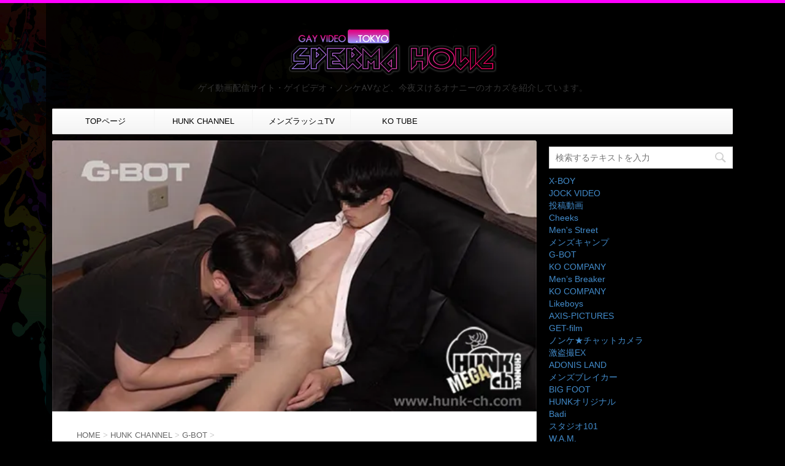

--- FILE ---
content_type: text/html; charset=UTF-8
request_url: https://gayvideo.tokyo/hunk-channel/bot-0452/
body_size: 17442
content:
<!DOCTYPE html> <!--[if lt IE 7]><html class="ie6" lang="ja"> <![endif]--> <!--[if IE 7]><html class="i7" lang="ja"> <![endif]--> <!--[if IE 8]><html class="ie" lang="ja"> <![endif]--> <!--[if gt IE 8]><!--><html lang="ja"> <!--<![endif]--><head prefix="og: http://ogp.me/ns# fb: http://ogp.me/ns/fb# article: http://ogp.me/ns/article#"><meta charset="UTF-8" ><meta name="viewport" content="width=device-width,initial-scale=1.0,user-scalable=no"><meta name="format-detection" content="telephone=no" ><meta name="twitter:card" content="summary_large_image"><meta name="twitter:card" content="summary_large_image"><meta name="twitter:description" content="180×65×22、現役サッカー部員が就活中に顔出ししないならと出演を快諾!!実 ... "><meta name="twitter:title" content="デカマラ現役サッカー部員が就活中にゲイビ出演!パキパキBODYを堪能せよ!"><meta name="twitter:url" content="https://gayvideo.tokyo/hunk-channel/bot-0452/"><meta name="twitter:image" content="https://i0.wp.com/gayvideo.tokyo/wp-content/uploads/2021/05/bot-0452_top.jpg?fit=520%2C291&ssl=1"><meta name="twitter:domain" content="gayvideo.tokyo"><meta name="twitter:image:width" content="520"><meta name="twitter:image:height" content="291"><meta name="twitter:creator" content="@taiki_tokyo"><meta name="twitter:site" content="@taiki_tokyo"><link rel="alternate" type="application/rss+xml" title="【無料ゲイ動画】ゲイビデオTOKYO -SPERMA HOLiC- RSS Feed" href="https://gayvideo.tokyo/feed/" /><link rel="pingback" href="https://gayvideo.tokyo/xmlrpc.php" ><link href='https://fonts.googleapis.com/css?family=Montserrat:400' rel='stylesheet' type='text/css'><link href='https://fonts.googleapis.com/css?family=Josefin+Sans' rel='stylesheet' type='text/css'> <!--[if lt IE 9]> <script src="https://css3-mediaqueries-js.googlecode.com/svn/trunk/css3-mediaqueries.js"></script> <script src="https://gayvideo.tokyo/wp-content/themes/stingerplus/js/html5shiv.js"></script> <![endif]--><!-- <link type="text/css" media="all" href="https://gayvideo.tokyo/wp-content/cache/autoptimize/css/autoptimize_59a1180ab245b80c895db306a48bd110.css" rel="stylesheet" /> -->
<link rel="stylesheet" type="text/css" href="//gayvideo.tokyo/wp-content/cache/wpfc-minified/f5xhu1ww/8f7qs.css" media="all"/><title>デカマラ現役サッカー部員が就活中にゲイビ出演!パキパキBODYを堪能せよ! - 【無料ゲイ動画】ゲイビデオTOKYO -SPERMA HOLiC-</title><link rel='dns-prefetch' href='//ajax.googleapis.com' /><link rel='dns-prefetch' href='//s0.wp.com' /><link rel='dns-prefetch' href='//secure.gravatar.com' /><link rel='dns-prefetch' href='//s.w.org' /><link rel='stylesheet' id='font-awesome-css'  href='//maxcdn.bootstrapcdn.com/font-awesome/4.5.0/css/font-awesome.min.css?ver=4.5.0' type='text/css' media='all' /> <script>if (document.location.protocol != "https:") {document.location = document.URL.replace(/^http:/i, "https:");}</script><script type='text/javascript' src='//ajax.googleapis.com/ajax/libs/jquery/1.11.3/jquery.min.js?ver=1.11.3'></script> <!--[if lt IE 8]> <script type='text/javascript' src='https://gayvideo.tokyo/wp-includes/js/json2.min.js?ver=2015-05-03'></script> <![endif]--><link rel='https://api.w.org/' href='https://gayvideo.tokyo/wp-json/' /><link rel='shortlink' href='https://wp.me/p86dq2-jnm' /><link rel="alternate" type="application/json+oembed" href="https://gayvideo.tokyo/wp-json/oembed/1.0/embed?url=https%3A%2F%2Fgayvideo.tokyo%2Fhunk-channel%2Fbot-0452%2F" /><link rel="alternate" type="text/xml+oembed" href="https://gayvideo.tokyo/wp-json/oembed/1.0/embed?url=https%3A%2F%2Fgayvideo.tokyo%2Fhunk-channel%2Fbot-0452%2F&#038;format=xml" /> <script	type='text/javascript'>function reaction_buttons_increment_button_ajax(post_id, button){
var already_voted_text = '';
var only_one_vote = false;
var show_after_votes = false;
var use_as_counter = false;
var use_percentages = false;
var buttons = [0];
if(!use_as_counter && jQuery("#reaction_buttons_post" + post_id + " .reaction_button_" + button).hasClass('voted')){
return;
}
if(!use_as_counter){
// remove the href attribute before sending the request to make
// sure no one votes more than once by clicking ten times fast
if(only_one_vote){
// remove all the onclicks from the posts and replace it by the
// alert not to vote twice if set
if(already_voted_text){
jQuery("#reaction_buttons_post" + post_id + " .reaction_button").attr('onclick', 'javascript:alert(\'' + already_voted_text + '\');');
}
else{
jQuery("#reaction_buttons_post" + post_id + " .reaction_button").removeAttr('onclick');
}
}
else{
// remove/replace only on the clicked button
if(already_voted_text){
jQuery("#reaction_buttons_post" + post_id + " .reaction_button_" + button).attr('onclick', 'javascript:alert(\'' + already_voted_text + '\');');
}
else{
jQuery("#reaction_buttons_post" + post_id + " .reaction_button_" + button).removeAttr('onclick');
}
}
}
jQuery.ajax({
type: "post",url: "https://gayvideo.tokyo/wp-admin/admin-ajax.php", dataType: 'json',
data: { action: 'reaction_buttons_increment_button_php', post_id: post_id, button: button, _ajax_nonce: '7ad8aa9a3f' },
success: function(data){
if(use_percentages){
var i;
var b;
for(i = 0; i < buttons.length; ++i){
b = buttons[i];
jQuery("#reaction_buttons_post" + post_id + " .reaction_button_" + b + " .count_number").html(data['percentage'][b]);
}
}
else if(show_after_votes){
var i;
var b;
for(i = 0; i < buttons.length; ++i){
b = buttons[i];
jQuery("#reaction_buttons_post" + post_id + " .reaction_button_" + b + " .count_number").html(data['counts'][b]);
}
}
else{
jQuery("#reaction_buttons_post" + post_id + " .reaction_button_" + button + " .count_number").html(data['count']);
}
if(only_one_vote){
jQuery("#reaction_buttons_post" + post_id + " .reaction_button").addClass('voted');
jQuery("#reaction_buttons_post" + post_id + " .reaction_button_" + button).addClass('rb_chosen');
}
else{
jQuery("#reaction_buttons_post" + post_id + " .reaction_button_" + button).addClass('voted');
}
if(show_after_votes){
jQuery("#reaction_buttons_post" + post_id + " .reaction_button .braces").removeAttr('style');
}
}
});
}</script> <link rel='dns-prefetch' href='//v0.wordpress.com'/><link rel='dns-prefetch' href='//i0.wp.com'/><link rel='dns-prefetch' href='//i1.wp.com'/><link rel='dns-prefetch' href='//i2.wp.com'/><meta name="robots" content="index, follow" /><style type="text/css" id="custom-background-css">body.custom-background { background-color: #000000; background-image: url("https://gayvideo.tokyo/wp-content/uploads/2016/11/background.jpg"); background-position: left top; background-size: auto; background-repeat: no-repeat; background-attachment: fixed; }</style> <script>document.documentElement.classList.add(
'jetpack-lazy-images-js-enabled'
);</script> <script>(function (i, s, o, g, r, a, m) {
i['GoogleAnalyticsObject'] = r;
i[r] = i[r] || function () {
(i[r].q = i[r].q || []).push(arguments)
}, i[r].l = 1 * new Date();
a = s.createElement(o),
m = s.getElementsByTagName(o)[0];
a.async = 1;
a.src = g;
m.parentNode.insertBefore(a, m)
})(window, document, 'script', '//www.google-analytics.com/analytics.js', 'ga');
ga('create', 'UA-87383220-1', 'auto');
ga('send', 'pageview');</script> <link rel="stylesheet" href="//maxcdn.bootstrapcdn.com/bootstrap/3.2.0/css/bootstrap.min.css"> <script src="//maxcdn.bootstrapcdn.com/bootstrap/3.2.0/js/bootstrap.min.js"></script> </head><body data-rsssl=1 class="post-template-default single single-post postid-74484 single-format-standard custom-background" ><div id="wrapper" class=""><header id="st-headwide"><div class="clearfix" id="headbox"><nav id="s-navi" class="pcnone"><dl class="acordion"><dt class="trigger"><p><span class="op"><i class="fa fa-bars"></i></span></p></dt><dd class="acordion_tree"><div class="menu-%e3%83%a1%e3%83%8b%e3%83%a5%e3%83%bc-container"><ul id="menu-%e3%83%a1%e3%83%8b%e3%83%a5%e3%83%bc" class="menu"><li id="menu-item-832" class="menu-item menu-item-type-post_type menu-item-object-page menu-item-home current-post-parent menu-item-832"><a href="https://gayvideo.tokyo/">TOPページ</a></li><li id="menu-item-833" class="menu-item menu-item-type-taxonomy menu-item-object-category current-post-ancestor current-menu-parent current-post-parent menu-item-833"><a href="https://gayvideo.tokyo/category/hunk-channel/">HUNK CHANNEL</a></li><li id="menu-item-1178" class="menu-item menu-item-type-taxonomy menu-item-object-category menu-item-1178"><a href="https://gayvideo.tokyo/category/mensrushtv/">メンズラッシュTV</a></li><li id="menu-item-22420" class="menu-item menu-item-type-taxonomy menu-item-object-category menu-item-22420"><a href="https://gayvideo.tokyo/category/kotube/">KO TUBE</a></li></ul></div><div class="clear"></div></dd></dl></nav><div id="header-l"><p class="sitename"><a href="https://gayvideo.tokyo/"><h1><img alt="【無料ゲイ動画】ゲイビデオTOKYO -SPERMA HOLiC-" src="https://gayvideo.tokyo/wp-content/uploads/2016/11/logo.png" alt="【無料ゲイ動画】ゲイビデオTOKYO -SPERMA HOLiC- ザーメン中毒"></h1> </a></p><p class="descr"> ゲイ動画配信サイト・ゲイビデオ・ノンケAVなど、今夜ヌけるオナニーのオカズを紹介しています。</p></div><div id="header-r" class="smanone"></div></div><div id="gazou-wide"><nav class="smanone clearfix"><ul id="menu-%e3%83%a1%e3%83%8b%e3%83%a5%e3%83%bc-1" class="menu"><li class="menu-item menu-item-type-post_type menu-item-object-page menu-item-home current-post-parent menu-item-832"><a href="https://gayvideo.tokyo/">TOPページ</a></li><li class="menu-item menu-item-type-taxonomy menu-item-object-category current-post-ancestor current-menu-parent current-post-parent menu-item-833"><a href="https://gayvideo.tokyo/category/hunk-channel/">HUNK CHANNEL</a></li><li class="menu-item menu-item-type-taxonomy menu-item-object-category menu-item-1178"><a href="https://gayvideo.tokyo/category/mensrushtv/">メンズラッシュTV</a></li><li class="menu-item menu-item-type-taxonomy menu-item-object-category menu-item-22420"><a href="https://gayvideo.tokyo/category/kotube/">KO TUBE</a></li></ul></nav></div></header><div id="content" class="clearfix"><div id="contentInner"><main ><article><div id="post-74484" class="post"><div class="st-eyecatch"><a href="https://www.games-af.com/jump.php?site_id=hnk397&partner_code=aoyamay&url=http://www.hunk-ch.com/movie_detail.php?code=bot-0452" target="_blank"><img width="520" height="291" src="https://i0.wp.com/gayvideo.tokyo/wp-content/uploads/2021/05/bot-0452_top.jpg?fit=520%2C291&amp;ssl=1" class="attachment-full size-full wp-post-image jetpack-lazy-image" alt="" data-attachment-id="74485" data-permalink="https://gayvideo.tokyo/hunk-channel/bot-0452/attachment/bot-0452_top/" data-orig-file="https://i0.wp.com/gayvideo.tokyo/wp-content/uploads/2021/05/bot-0452_top.jpg?fit=520%2C291&amp;ssl=1" data-orig-size="520,291" data-comments-opened="0" data-image-meta="{&quot;aperture&quot;:&quot;0&quot;,&quot;credit&quot;:&quot;&quot;,&quot;camera&quot;:&quot;&quot;,&quot;caption&quot;:&quot;&quot;,&quot;created_timestamp&quot;:&quot;0&quot;,&quot;copyright&quot;:&quot;&quot;,&quot;focal_length&quot;:&quot;0&quot;,&quot;iso&quot;:&quot;0&quot;,&quot;shutter_speed&quot;:&quot;0&quot;,&quot;title&quot;:&quot;&quot;,&quot;orientation&quot;:&quot;0&quot;}" data-image-title="bot-0452_top" data-image-description="" data-medium-file="https://i0.wp.com/gayvideo.tokyo/wp-content/uploads/2021/05/bot-0452_top.jpg?fit=300%2C168&amp;ssl=1" data-large-file="https://i0.wp.com/gayvideo.tokyo/wp-content/uploads/2021/05/bot-0452_top.jpg?fit=520%2C291&amp;ssl=1" data-lazy-srcset="https://i0.wp.com/gayvideo.tokyo/wp-content/uploads/2021/05/bot-0452_top.jpg?w=520&amp;ssl=1 520w, https://i0.wp.com/gayvideo.tokyo/wp-content/uploads/2021/05/bot-0452_top.jpg?resize=300%2C168&amp;ssl=1 300w" data-lazy-sizes="(max-width: 520px) 100vw, 520px" data-lazy-src="https://i0.wp.com/gayvideo.tokyo/wp-content/uploads/2021/05/bot-0452_top.jpg?fit=520%2C291&amp;ssl=1&amp;is-pending-load=1" srcset="[data-uri]" /></a></div><div id="breadcrumb"><div itemscope itemtype="http://data-vocabulary.org/Breadcrumb"> <a href="https://gayvideo.tokyo" itemprop="url"> <span itemprop="title">HOME</span> </a> &gt;</div><div itemscope itemtype="http://data-vocabulary.org/Breadcrumb"> <a href="https://gayvideo.tokyo/category/hunk-channel/" itemprop="url"> <span itemprop="title">HUNK CHANNEL</span> </a> &gt;</div><div itemscope itemtype="http://data-vocabulary.org/Breadcrumb"> <a href="https://gayvideo.tokyo/category/hunk-channel/g-bot/" itemprop="url"> <span itemprop="title">G-BOT</span> </a> &gt;</div></div><p class="st-catgroup"> <a href="https://gayvideo.tokyo/category/hunk-channel/g-bot/" title="View all posts in G-BOT"><span class="catname st-catid108">G-BOT</span></a> <a href="https://gayvideo.tokyo/category/hunk-channel/" title="View all posts in HUNK CHANNEL"><span class="catname st-catid2">HUNK CHANNEL</span></a></p><h1 class="entry-title"><a href="https://www.games-af.com/jump.php?site_id=hnk397&partner_code=aoyamay&url=http://www.hunk-ch.com/movie_detail.php?code=bot-0452" target="_blank">デカマラ現役サッカー部員が就活中にゲイビ出演!パキパキBODYを堪能せよ!</a></h1><div class="blogbox "><p><span class="kdate"><i class="fa fa-pencil" aria-hidden="true"></i> <time class="entry-date date updated" datetime="2021-05-07T17:38:10+09:00"> 2021/05/07 </time> </span></p></div><div class="mainbox"><div class="tiled-gallery type-rectangular tiled-gallery-unresized" data-original-width="640" data-carousel-extra='{&quot;blog_id&quot;:1,&quot;permalink&quot;:&quot;https:\/\/gayvideo.tokyo\/hunk-channel\/bot-0452\/&quot;,&quot;likes_blog_id&quot;:119692242}' itemscope itemtype="http://schema.org/ImageGallery" ><div class="gallery-row" style="width: 640px; height: 181px;" data-original-width="640" data-original-height="181" ><div class="gallery-group images-1" style="width: 319px; height: 181px;" data-original-width="319" data-original-height="181" ><div class="tiled-gallery-item tiled-gallery-item-large" itemprop="associatedMedia" itemscope itemtype="http://schema.org/ImageObject"> <a href="https://i1.wp.com/gayvideo.tokyo/wp-content/uploads/2021/05/bot-0452_sub01.jpg?ssl=1" border="0" itemprop="url"><meta itemprop="width" content="315"><meta itemprop="height" content="177"> <img data-attachment-id="74493" data-orig-file="https://gayvideo.tokyo/wp-content/uploads/2021/05/bot-0452_sub01.jpg" data-orig-size="320,180" data-comments-opened data-image-meta="{&quot;aperture&quot;:&quot;0&quot;,&quot;credit&quot;:&quot;&quot;,&quot;camera&quot;:&quot;&quot;,&quot;caption&quot;:&quot;&quot;,&quot;created_timestamp&quot;:&quot;0&quot;,&quot;copyright&quot;:&quot;&quot;,&quot;focal_length&quot;:&quot;0&quot;,&quot;iso&quot;:&quot;0&quot;,&quot;shutter_speed&quot;:&quot;0&quot;,&quot;title&quot;:&quot;&quot;,&quot;orientation&quot;:&quot;0&quot;}" data-image-title="bot-0452_sub01" data-image-description data-medium-file="https://i1.wp.com/gayvideo.tokyo/wp-content/uploads/2021/05/bot-0452_sub01.jpg?fit=300%2C169&#038;ssl=1" data-large-file="https://i1.wp.com/gayvideo.tokyo/wp-content/uploads/2021/05/bot-0452_sub01.jpg?fit=320%2C180&#038;ssl=1" src="https://i1.wp.com/gayvideo.tokyo/wp-content/uploads/2021/05/bot-0452_sub01.jpg?w=315&#038;h=177&#038;ssl=1" width="315" height="177" data-original-width="315" data-original-height="177" itemprop="http://schema.org/image" title="bot-0452_sub01" alt="bot-0452_sub01" style="width: 315px; height: 177px;" data-lazy-src="https://i1.wp.com/gayvideo.tokyo/wp-content/uploads/2021/05/bot-0452_sub01.jpg?w=315&amp;is-pending-load=1#038;h=177&#038;ssl=1" srcset="[data-uri]" class=" jetpack-lazy-image"><noscript><img data-attachment-id="74493" data-orig-file="https://gayvideo.tokyo/wp-content/uploads/2021/05/bot-0452_sub01.jpg" data-orig-size="320,180" data-comments-opened="" data-image-meta="{&quot;aperture&quot;:&quot;0&quot;,&quot;credit&quot;:&quot;&quot;,&quot;camera&quot;:&quot;&quot;,&quot;caption&quot;:&quot;&quot;,&quot;created_timestamp&quot;:&quot;0&quot;,&quot;copyright&quot;:&quot;&quot;,&quot;focal_length&quot;:&quot;0&quot;,&quot;iso&quot;:&quot;0&quot;,&quot;shutter_speed&quot;:&quot;0&quot;,&quot;title&quot;:&quot;&quot;,&quot;orientation&quot;:&quot;0&quot;}" data-image-title="bot-0452_sub01" data-image-description="" data-medium-file="https://i1.wp.com/gayvideo.tokyo/wp-content/uploads/2021/05/bot-0452_sub01.jpg?fit=300%2C169&#038;ssl=1" data-large-file="https://i1.wp.com/gayvideo.tokyo/wp-content/uploads/2021/05/bot-0452_sub01.jpg?fit=320%2C180&#038;ssl=1" src="https://i1.wp.com/gayvideo.tokyo/wp-content/uploads/2021/05/bot-0452_sub01.jpg?w=315&#038;h=177&#038;ssl=1" width="315" height="177" data-original-width="315" data-original-height="177" itemprop="http://schema.org/image" title="bot-0452_sub01" alt="bot-0452_sub01" style="width: 315px; height: 177px;" /></noscript> </a></div></div><div class="gallery-group images-1" style="width: 321px; height: 181px;" data-original-width="321" data-original-height="181" ><div class="tiled-gallery-item tiled-gallery-item-large" itemprop="associatedMedia" itemscope itemtype="http://schema.org/ImageObject"> <a href="https://i2.wp.com/gayvideo.tokyo/wp-content/uploads/2021/05/bot-0452_big01.jpg?ssl=1" border="0" itemprop="url"><meta itemprop="width" content="317"><meta itemprop="height" content="177"> <img data-attachment-id="74491" data-orig-file="https://gayvideo.tokyo/wp-content/uploads/2021/05/bot-0452_big01.jpg" data-orig-size="520,290" data-comments-opened data-image-meta="{&quot;aperture&quot;:&quot;0&quot;,&quot;credit&quot;:&quot;&quot;,&quot;camera&quot;:&quot;&quot;,&quot;caption&quot;:&quot;&quot;,&quot;created_timestamp&quot;:&quot;0&quot;,&quot;copyright&quot;:&quot;&quot;,&quot;focal_length&quot;:&quot;0&quot;,&quot;iso&quot;:&quot;0&quot;,&quot;shutter_speed&quot;:&quot;0&quot;,&quot;title&quot;:&quot;&quot;,&quot;orientation&quot;:&quot;0&quot;}" data-image-title="bot-0452_big01" data-image-description data-medium-file="https://i2.wp.com/gayvideo.tokyo/wp-content/uploads/2021/05/bot-0452_big01.jpg?fit=300%2C167&#038;ssl=1" data-large-file="https://i2.wp.com/gayvideo.tokyo/wp-content/uploads/2021/05/bot-0452_big01.jpg?fit=520%2C290&#038;ssl=1" src="https://i2.wp.com/gayvideo.tokyo/wp-content/uploads/2021/05/bot-0452_big01.jpg?w=317&#038;h=177&#038;ssl=1" width="317" height="177" data-original-width="317" data-original-height="177" itemprop="http://schema.org/image" title="bot-0452_big01" alt="bot-0452_big01" style="width: 317px; height: 177px;" data-lazy-src="https://i2.wp.com/gayvideo.tokyo/wp-content/uploads/2021/05/bot-0452_big01.jpg?w=317&amp;is-pending-load=1#038;h=177&#038;ssl=1" srcset="[data-uri]" class=" jetpack-lazy-image"><noscript><img data-attachment-id="74491" data-orig-file="https://gayvideo.tokyo/wp-content/uploads/2021/05/bot-0452_big01.jpg" data-orig-size="520,290" data-comments-opened="" data-image-meta="{&quot;aperture&quot;:&quot;0&quot;,&quot;credit&quot;:&quot;&quot;,&quot;camera&quot;:&quot;&quot;,&quot;caption&quot;:&quot;&quot;,&quot;created_timestamp&quot;:&quot;0&quot;,&quot;copyright&quot;:&quot;&quot;,&quot;focal_length&quot;:&quot;0&quot;,&quot;iso&quot;:&quot;0&quot;,&quot;shutter_speed&quot;:&quot;0&quot;,&quot;title&quot;:&quot;&quot;,&quot;orientation&quot;:&quot;0&quot;}" data-image-title="bot-0452_big01" data-image-description="" data-medium-file="https://i2.wp.com/gayvideo.tokyo/wp-content/uploads/2021/05/bot-0452_big01.jpg?fit=300%2C167&#038;ssl=1" data-large-file="https://i2.wp.com/gayvideo.tokyo/wp-content/uploads/2021/05/bot-0452_big01.jpg?fit=520%2C290&#038;ssl=1" src="https://i2.wp.com/gayvideo.tokyo/wp-content/uploads/2021/05/bot-0452_big01.jpg?w=317&#038;h=177&#038;ssl=1" width="317" height="177" data-original-width="317" data-original-height="177" itemprop="http://schema.org/image" title="bot-0452_big01" alt="bot-0452_big01" style="width: 317px; height: 177px;" /></noscript> </a></div></div></div><div class="gallery-row" style="width: 640px; height: 182px;" data-original-width="640" data-original-height="182" ><div class="gallery-group images-1" style="width: 320px; height: 182px;" data-original-width="320" data-original-height="182" ><div class="tiled-gallery-item tiled-gallery-item-large" itemprop="associatedMedia" itemscope itemtype="http://schema.org/ImageObject"> <a href="https://i2.wp.com/gayvideo.tokyo/wp-content/uploads/2021/05/bot-0452_sub05.jpg?ssl=1" border="0" itemprop="url"><meta itemprop="width" content="316"><meta itemprop="height" content="178"> <img data-attachment-id="74497" data-orig-file="https://gayvideo.tokyo/wp-content/uploads/2021/05/bot-0452_sub05.jpg" data-orig-size="320,180" data-comments-opened data-image-meta="{&quot;aperture&quot;:&quot;0&quot;,&quot;credit&quot;:&quot;&quot;,&quot;camera&quot;:&quot;&quot;,&quot;caption&quot;:&quot;&quot;,&quot;created_timestamp&quot;:&quot;0&quot;,&quot;copyright&quot;:&quot;&quot;,&quot;focal_length&quot;:&quot;0&quot;,&quot;iso&quot;:&quot;0&quot;,&quot;shutter_speed&quot;:&quot;0&quot;,&quot;title&quot;:&quot;&quot;,&quot;orientation&quot;:&quot;0&quot;}" data-image-title="bot-0452_sub05" data-image-description data-medium-file="https://i2.wp.com/gayvideo.tokyo/wp-content/uploads/2021/05/bot-0452_sub05.jpg?fit=300%2C169&#038;ssl=1" data-large-file="https://i2.wp.com/gayvideo.tokyo/wp-content/uploads/2021/05/bot-0452_sub05.jpg?fit=320%2C180&#038;ssl=1" src="https://i2.wp.com/gayvideo.tokyo/wp-content/uploads/2021/05/bot-0452_sub05.jpg?w=316&#038;h=178&#038;ssl=1" width="316" height="178" data-original-width="316" data-original-height="178" itemprop="http://schema.org/image" title="bot-0452_sub05" alt="bot-0452_sub05" style="width: 316px; height: 178px;" data-lazy-src="https://i2.wp.com/gayvideo.tokyo/wp-content/uploads/2021/05/bot-0452_sub05.jpg?w=316&amp;is-pending-load=1#038;h=178&#038;ssl=1" srcset="[data-uri]" class=" jetpack-lazy-image"><noscript><img data-attachment-id="74497" data-orig-file="https://gayvideo.tokyo/wp-content/uploads/2021/05/bot-0452_sub05.jpg" data-orig-size="320,180" data-comments-opened="" data-image-meta="{&quot;aperture&quot;:&quot;0&quot;,&quot;credit&quot;:&quot;&quot;,&quot;camera&quot;:&quot;&quot;,&quot;caption&quot;:&quot;&quot;,&quot;created_timestamp&quot;:&quot;0&quot;,&quot;copyright&quot;:&quot;&quot;,&quot;focal_length&quot;:&quot;0&quot;,&quot;iso&quot;:&quot;0&quot;,&quot;shutter_speed&quot;:&quot;0&quot;,&quot;title&quot;:&quot;&quot;,&quot;orientation&quot;:&quot;0&quot;}" data-image-title="bot-0452_sub05" data-image-description="" data-medium-file="https://i2.wp.com/gayvideo.tokyo/wp-content/uploads/2021/05/bot-0452_sub05.jpg?fit=300%2C169&#038;ssl=1" data-large-file="https://i2.wp.com/gayvideo.tokyo/wp-content/uploads/2021/05/bot-0452_sub05.jpg?fit=320%2C180&#038;ssl=1" src="https://i2.wp.com/gayvideo.tokyo/wp-content/uploads/2021/05/bot-0452_sub05.jpg?w=316&#038;h=178&#038;ssl=1" width="316" height="178" data-original-width="316" data-original-height="178" itemprop="http://schema.org/image" title="bot-0452_sub05" alt="bot-0452_sub05" style="width: 316px; height: 178px;" /></noscript> </a></div></div><div class="gallery-group images-1" style="width: 320px; height: 182px;" data-original-width="320" data-original-height="182" ><div class="tiled-gallery-item tiled-gallery-item-large" itemprop="associatedMedia" itemscope itemtype="http://schema.org/ImageObject"> <a href="https://i0.wp.com/gayvideo.tokyo/wp-content/uploads/2021/05/bot-0452_sub06.jpg?ssl=1" border="0" itemprop="url"><meta itemprop="width" content="316"><meta itemprop="height" content="178"> <img data-attachment-id="74498" data-orig-file="https://gayvideo.tokyo/wp-content/uploads/2021/05/bot-0452_sub06.jpg" data-orig-size="320,180" data-comments-opened data-image-meta="{&quot;aperture&quot;:&quot;0&quot;,&quot;credit&quot;:&quot;&quot;,&quot;camera&quot;:&quot;&quot;,&quot;caption&quot;:&quot;&quot;,&quot;created_timestamp&quot;:&quot;0&quot;,&quot;copyright&quot;:&quot;&quot;,&quot;focal_length&quot;:&quot;0&quot;,&quot;iso&quot;:&quot;0&quot;,&quot;shutter_speed&quot;:&quot;0&quot;,&quot;title&quot;:&quot;&quot;,&quot;orientation&quot;:&quot;0&quot;}" data-image-title="bot-0452_sub06" data-image-description data-medium-file="https://i0.wp.com/gayvideo.tokyo/wp-content/uploads/2021/05/bot-0452_sub06.jpg?fit=300%2C169&#038;ssl=1" data-large-file="https://i0.wp.com/gayvideo.tokyo/wp-content/uploads/2021/05/bot-0452_sub06.jpg?fit=320%2C180&#038;ssl=1" src="https://i0.wp.com/gayvideo.tokyo/wp-content/uploads/2021/05/bot-0452_sub06.jpg?w=316&#038;h=178&#038;ssl=1" width="316" height="178" data-original-width="316" data-original-height="178" itemprop="http://schema.org/image" title="bot-0452_sub06" alt="bot-0452_sub06" style="width: 316px; height: 178px;" data-lazy-src="https://i0.wp.com/gayvideo.tokyo/wp-content/uploads/2021/05/bot-0452_sub06.jpg?w=316&amp;is-pending-load=1#038;h=178&#038;ssl=1" srcset="[data-uri]" class=" jetpack-lazy-image"><noscript><img data-attachment-id="74498" data-orig-file="https://gayvideo.tokyo/wp-content/uploads/2021/05/bot-0452_sub06.jpg" data-orig-size="320,180" data-comments-opened="" data-image-meta="{&quot;aperture&quot;:&quot;0&quot;,&quot;credit&quot;:&quot;&quot;,&quot;camera&quot;:&quot;&quot;,&quot;caption&quot;:&quot;&quot;,&quot;created_timestamp&quot;:&quot;0&quot;,&quot;copyright&quot;:&quot;&quot;,&quot;focal_length&quot;:&quot;0&quot;,&quot;iso&quot;:&quot;0&quot;,&quot;shutter_speed&quot;:&quot;0&quot;,&quot;title&quot;:&quot;&quot;,&quot;orientation&quot;:&quot;0&quot;}" data-image-title="bot-0452_sub06" data-image-description="" data-medium-file="https://i0.wp.com/gayvideo.tokyo/wp-content/uploads/2021/05/bot-0452_sub06.jpg?fit=300%2C169&#038;ssl=1" data-large-file="https://i0.wp.com/gayvideo.tokyo/wp-content/uploads/2021/05/bot-0452_sub06.jpg?fit=320%2C180&#038;ssl=1" src="https://i0.wp.com/gayvideo.tokyo/wp-content/uploads/2021/05/bot-0452_sub06.jpg?w=316&#038;h=178&#038;ssl=1" width="316" height="178" data-original-width="316" data-original-height="178" itemprop="http://schema.org/image" title="bot-0452_sub06" alt="bot-0452_sub06" style="width: 316px; height: 178px;" /></noscript> </a></div></div></div><div class="gallery-row" style="width: 640px; height: 181px;" data-original-width="640" data-original-height="181" ><div class="gallery-group images-1" style="width: 321px; height: 181px;" data-original-width="321" data-original-height="181" ><div class="tiled-gallery-item tiled-gallery-item-large" itemprop="associatedMedia" itemscope itemtype="http://schema.org/ImageObject"> <a href="https://i0.wp.com/gayvideo.tokyo/wp-content/uploads/2021/05/bot-0452_top.jpg?ssl=1" border="0" itemprop="url"><meta itemprop="width" content="317"><meta itemprop="height" content="177"> <img data-attachment-id="74485" data-orig-file="https://gayvideo.tokyo/wp-content/uploads/2021/05/bot-0452_top.jpg" data-orig-size="520,291" data-comments-opened data-image-meta="{&quot;aperture&quot;:&quot;0&quot;,&quot;credit&quot;:&quot;&quot;,&quot;camera&quot;:&quot;&quot;,&quot;caption&quot;:&quot;&quot;,&quot;created_timestamp&quot;:&quot;0&quot;,&quot;copyright&quot;:&quot;&quot;,&quot;focal_length&quot;:&quot;0&quot;,&quot;iso&quot;:&quot;0&quot;,&quot;shutter_speed&quot;:&quot;0&quot;,&quot;title&quot;:&quot;&quot;,&quot;orientation&quot;:&quot;0&quot;}" data-image-title="bot-0452_top" data-image-description data-medium-file="https://i0.wp.com/gayvideo.tokyo/wp-content/uploads/2021/05/bot-0452_top.jpg?fit=300%2C168&#038;ssl=1" data-large-file="https://i0.wp.com/gayvideo.tokyo/wp-content/uploads/2021/05/bot-0452_top.jpg?fit=520%2C291&#038;ssl=1" src="https://i0.wp.com/gayvideo.tokyo/wp-content/uploads/2021/05/bot-0452_top.jpg?w=317&#038;h=177&#038;ssl=1" width="317" height="177" data-original-width="317" data-original-height="177" itemprop="http://schema.org/image" title="bot-0452_top" alt="bot-0452_top" style="width: 317px; height: 177px;" data-lazy-src="https://i0.wp.com/gayvideo.tokyo/wp-content/uploads/2021/05/bot-0452_top.jpg?w=317&amp;is-pending-load=1#038;h=177&#038;ssl=1" srcset="[data-uri]" class=" jetpack-lazy-image"><noscript><img data-attachment-id="74485" data-orig-file="https://gayvideo.tokyo/wp-content/uploads/2021/05/bot-0452_top.jpg" data-orig-size="520,291" data-comments-opened="" data-image-meta="{&quot;aperture&quot;:&quot;0&quot;,&quot;credit&quot;:&quot;&quot;,&quot;camera&quot;:&quot;&quot;,&quot;caption&quot;:&quot;&quot;,&quot;created_timestamp&quot;:&quot;0&quot;,&quot;copyright&quot;:&quot;&quot;,&quot;focal_length&quot;:&quot;0&quot;,&quot;iso&quot;:&quot;0&quot;,&quot;shutter_speed&quot;:&quot;0&quot;,&quot;title&quot;:&quot;&quot;,&quot;orientation&quot;:&quot;0&quot;}" data-image-title="bot-0452_top" data-image-description="" data-medium-file="https://i0.wp.com/gayvideo.tokyo/wp-content/uploads/2021/05/bot-0452_top.jpg?fit=300%2C168&#038;ssl=1" data-large-file="https://i0.wp.com/gayvideo.tokyo/wp-content/uploads/2021/05/bot-0452_top.jpg?fit=520%2C291&#038;ssl=1" src="https://i0.wp.com/gayvideo.tokyo/wp-content/uploads/2021/05/bot-0452_top.jpg?w=317&#038;h=177&#038;ssl=1" width="317" height="177" data-original-width="317" data-original-height="177" itemprop="http://schema.org/image" title="bot-0452_top" alt="bot-0452_top" style="width: 317px; height: 177px;" /></noscript> </a></div></div><div class="gallery-group images-1" style="width: 319px; height: 181px;" data-original-width="319" data-original-height="181" ><div class="tiled-gallery-item tiled-gallery-item-large" itemprop="associatedMedia" itemscope itemtype="http://schema.org/ImageObject"> <a href="https://i2.wp.com/gayvideo.tokyo/wp-content/uploads/2021/05/bot-0452_sub08.jpg?ssl=1" border="0" itemprop="url"><meta itemprop="width" content="315"><meta itemprop="height" content="177"> <img data-attachment-id="74486" data-orig-file="https://gayvideo.tokyo/wp-content/uploads/2021/05/bot-0452_sub08.jpg" data-orig-size="320,180" data-comments-opened data-image-meta="{&quot;aperture&quot;:&quot;0&quot;,&quot;credit&quot;:&quot;&quot;,&quot;camera&quot;:&quot;&quot;,&quot;caption&quot;:&quot;&quot;,&quot;created_timestamp&quot;:&quot;0&quot;,&quot;copyright&quot;:&quot;&quot;,&quot;focal_length&quot;:&quot;0&quot;,&quot;iso&quot;:&quot;0&quot;,&quot;shutter_speed&quot;:&quot;0&quot;,&quot;title&quot;:&quot;&quot;,&quot;orientation&quot;:&quot;0&quot;}" data-image-title="bot-0452_sub08" data-image-description data-medium-file="https://i2.wp.com/gayvideo.tokyo/wp-content/uploads/2021/05/bot-0452_sub08.jpg?fit=300%2C169&#038;ssl=1" data-large-file="https://i2.wp.com/gayvideo.tokyo/wp-content/uploads/2021/05/bot-0452_sub08.jpg?fit=320%2C180&#038;ssl=1" src="https://i2.wp.com/gayvideo.tokyo/wp-content/uploads/2021/05/bot-0452_sub08.jpg?w=315&#038;h=177&#038;ssl=1" width="315" height="177" data-original-width="315" data-original-height="177" itemprop="http://schema.org/image" title="bot-0452_sub08" alt="bot-0452_sub08" style="width: 315px; height: 177px;" data-lazy-src="https://i2.wp.com/gayvideo.tokyo/wp-content/uploads/2021/05/bot-0452_sub08.jpg?w=315&amp;is-pending-load=1#038;h=177&#038;ssl=1" srcset="[data-uri]" class=" jetpack-lazy-image"><noscript><img data-attachment-id="74486" data-orig-file="https://gayvideo.tokyo/wp-content/uploads/2021/05/bot-0452_sub08.jpg" data-orig-size="320,180" data-comments-opened="" data-image-meta="{&quot;aperture&quot;:&quot;0&quot;,&quot;credit&quot;:&quot;&quot;,&quot;camera&quot;:&quot;&quot;,&quot;caption&quot;:&quot;&quot;,&quot;created_timestamp&quot;:&quot;0&quot;,&quot;copyright&quot;:&quot;&quot;,&quot;focal_length&quot;:&quot;0&quot;,&quot;iso&quot;:&quot;0&quot;,&quot;shutter_speed&quot;:&quot;0&quot;,&quot;title&quot;:&quot;&quot;,&quot;orientation&quot;:&quot;0&quot;}" data-image-title="bot-0452_sub08" data-image-description="" data-medium-file="https://i2.wp.com/gayvideo.tokyo/wp-content/uploads/2021/05/bot-0452_sub08.jpg?fit=300%2C169&#038;ssl=1" data-large-file="https://i2.wp.com/gayvideo.tokyo/wp-content/uploads/2021/05/bot-0452_sub08.jpg?fit=320%2C180&#038;ssl=1" src="https://i2.wp.com/gayvideo.tokyo/wp-content/uploads/2021/05/bot-0452_sub08.jpg?w=315&#038;h=177&#038;ssl=1" width="315" height="177" data-original-width="315" data-original-height="177" itemprop="http://schema.org/image" title="bot-0452_sub08" alt="bot-0452_sub08" style="width: 315px; height: 177px;" /></noscript> </a></div></div></div><div class="gallery-row" style="width: 640px; height: 182px;" data-original-width="640" data-original-height="182" ><div class="gallery-group images-1" style="width: 320px; height: 182px;" data-original-width="320" data-original-height="182" ><div class="tiled-gallery-item tiled-gallery-item-large" itemprop="associatedMedia" itemscope itemtype="http://schema.org/ImageObject"> <a href="https://i0.wp.com/gayvideo.tokyo/wp-content/uploads/2021/05/bot-0452_sub11.jpg?ssl=1" border="0" itemprop="url"><meta itemprop="width" content="316"><meta itemprop="height" content="178"> <img data-attachment-id="74489" data-orig-file="https://gayvideo.tokyo/wp-content/uploads/2021/05/bot-0452_sub11.jpg" data-orig-size="320,180" data-comments-opened data-image-meta="{&quot;aperture&quot;:&quot;0&quot;,&quot;credit&quot;:&quot;&quot;,&quot;camera&quot;:&quot;&quot;,&quot;caption&quot;:&quot;&quot;,&quot;created_timestamp&quot;:&quot;0&quot;,&quot;copyright&quot;:&quot;&quot;,&quot;focal_length&quot;:&quot;0&quot;,&quot;iso&quot;:&quot;0&quot;,&quot;shutter_speed&quot;:&quot;0&quot;,&quot;title&quot;:&quot;&quot;,&quot;orientation&quot;:&quot;0&quot;}" data-image-title="bot-0452_sub11" data-image-description data-medium-file="https://i0.wp.com/gayvideo.tokyo/wp-content/uploads/2021/05/bot-0452_sub11.jpg?fit=300%2C169&#038;ssl=1" data-large-file="https://i0.wp.com/gayvideo.tokyo/wp-content/uploads/2021/05/bot-0452_sub11.jpg?fit=320%2C180&#038;ssl=1" src="https://i0.wp.com/gayvideo.tokyo/wp-content/uploads/2021/05/bot-0452_sub11.jpg?w=316&#038;h=178&#038;ssl=1" width="316" height="178" data-original-width="316" data-original-height="178" itemprop="http://schema.org/image" title="bot-0452_sub11" alt="bot-0452_sub11" style="width: 316px; height: 178px;" data-lazy-src="https://i0.wp.com/gayvideo.tokyo/wp-content/uploads/2021/05/bot-0452_sub11.jpg?w=316&amp;is-pending-load=1#038;h=178&#038;ssl=1" srcset="[data-uri]" class=" jetpack-lazy-image"><noscript><img data-attachment-id="74489" data-orig-file="https://gayvideo.tokyo/wp-content/uploads/2021/05/bot-0452_sub11.jpg" data-orig-size="320,180" data-comments-opened="" data-image-meta="{&quot;aperture&quot;:&quot;0&quot;,&quot;credit&quot;:&quot;&quot;,&quot;camera&quot;:&quot;&quot;,&quot;caption&quot;:&quot;&quot;,&quot;created_timestamp&quot;:&quot;0&quot;,&quot;copyright&quot;:&quot;&quot;,&quot;focal_length&quot;:&quot;0&quot;,&quot;iso&quot;:&quot;0&quot;,&quot;shutter_speed&quot;:&quot;0&quot;,&quot;title&quot;:&quot;&quot;,&quot;orientation&quot;:&quot;0&quot;}" data-image-title="bot-0452_sub11" data-image-description="" data-medium-file="https://i0.wp.com/gayvideo.tokyo/wp-content/uploads/2021/05/bot-0452_sub11.jpg?fit=300%2C169&#038;ssl=1" data-large-file="https://i0.wp.com/gayvideo.tokyo/wp-content/uploads/2021/05/bot-0452_sub11.jpg?fit=320%2C180&#038;ssl=1" src="https://i0.wp.com/gayvideo.tokyo/wp-content/uploads/2021/05/bot-0452_sub11.jpg?w=316&#038;h=178&#038;ssl=1" width="316" height="178" data-original-width="316" data-original-height="178" itemprop="http://schema.org/image" title="bot-0452_sub11" alt="bot-0452_sub11" style="width: 316px; height: 178px;" /></noscript> </a></div></div><div class="gallery-group images-1" style="width: 320px; height: 182px;" data-original-width="320" data-original-height="182" ><div class="tiled-gallery-item tiled-gallery-item-large" itemprop="associatedMedia" itemscope itemtype="http://schema.org/ImageObject"> <a href="https://i2.wp.com/gayvideo.tokyo/wp-content/uploads/2021/05/bot-0452_sub10.jpg?ssl=1" border="0" itemprop="url"><meta itemprop="width" content="316"><meta itemprop="height" content="178"> <img data-attachment-id="74488" data-orig-file="https://gayvideo.tokyo/wp-content/uploads/2021/05/bot-0452_sub10.jpg" data-orig-size="320,180" data-comments-opened data-image-meta="{&quot;aperture&quot;:&quot;0&quot;,&quot;credit&quot;:&quot;&quot;,&quot;camera&quot;:&quot;&quot;,&quot;caption&quot;:&quot;&quot;,&quot;created_timestamp&quot;:&quot;0&quot;,&quot;copyright&quot;:&quot;&quot;,&quot;focal_length&quot;:&quot;0&quot;,&quot;iso&quot;:&quot;0&quot;,&quot;shutter_speed&quot;:&quot;0&quot;,&quot;title&quot;:&quot;&quot;,&quot;orientation&quot;:&quot;0&quot;}" data-image-title="bot-0452_sub10" data-image-description data-medium-file="https://i2.wp.com/gayvideo.tokyo/wp-content/uploads/2021/05/bot-0452_sub10.jpg?fit=300%2C169&#038;ssl=1" data-large-file="https://i2.wp.com/gayvideo.tokyo/wp-content/uploads/2021/05/bot-0452_sub10.jpg?fit=320%2C180&#038;ssl=1" src="https://i2.wp.com/gayvideo.tokyo/wp-content/uploads/2021/05/bot-0452_sub10.jpg?w=316&#038;h=178&#038;ssl=1" width="316" height="178" data-original-width="316" data-original-height="178" itemprop="http://schema.org/image" title="bot-0452_sub10" alt="bot-0452_sub10" style="width: 316px; height: 178px;" data-lazy-src="https://i2.wp.com/gayvideo.tokyo/wp-content/uploads/2021/05/bot-0452_sub10.jpg?w=316&amp;is-pending-load=1#038;h=178&#038;ssl=1" srcset="[data-uri]" class=" jetpack-lazy-image"><noscript><img data-attachment-id="74488" data-orig-file="https://gayvideo.tokyo/wp-content/uploads/2021/05/bot-0452_sub10.jpg" data-orig-size="320,180" data-comments-opened="" data-image-meta="{&quot;aperture&quot;:&quot;0&quot;,&quot;credit&quot;:&quot;&quot;,&quot;camera&quot;:&quot;&quot;,&quot;caption&quot;:&quot;&quot;,&quot;created_timestamp&quot;:&quot;0&quot;,&quot;copyright&quot;:&quot;&quot;,&quot;focal_length&quot;:&quot;0&quot;,&quot;iso&quot;:&quot;0&quot;,&quot;shutter_speed&quot;:&quot;0&quot;,&quot;title&quot;:&quot;&quot;,&quot;orientation&quot;:&quot;0&quot;}" data-image-title="bot-0452_sub10" data-image-description="" data-medium-file="https://i2.wp.com/gayvideo.tokyo/wp-content/uploads/2021/05/bot-0452_sub10.jpg?fit=300%2C169&#038;ssl=1" data-large-file="https://i2.wp.com/gayvideo.tokyo/wp-content/uploads/2021/05/bot-0452_sub10.jpg?fit=320%2C180&#038;ssl=1" src="https://i2.wp.com/gayvideo.tokyo/wp-content/uploads/2021/05/bot-0452_sub10.jpg?w=316&#038;h=178&#038;ssl=1" width="316" height="178" data-original-width="316" data-original-height="178" itemprop="http://schema.org/image" title="bot-0452_sub10" alt="bot-0452_sub10" style="width: 316px; height: 178px;" /></noscript> </a></div></div></div><div class="gallery-row" style="width: 640px; height: 182px;" data-original-width="640" data-original-height="182" ><div class="gallery-group images-1" style="width: 320px; height: 182px;" data-original-width="320" data-original-height="182" ><div class="tiled-gallery-item tiled-gallery-item-large" itemprop="associatedMedia" itemscope itemtype="http://schema.org/ImageObject"> <a href="https://i0.wp.com/gayvideo.tokyo/wp-content/uploads/2021/05/bot-0452_sub03.jpg?ssl=1" border="0" itemprop="url"><meta itemprop="width" content="316"><meta itemprop="height" content="178"> <img data-attachment-id="74495" data-orig-file="https://gayvideo.tokyo/wp-content/uploads/2021/05/bot-0452_sub03.jpg" data-orig-size="320,180" data-comments-opened data-image-meta="{&quot;aperture&quot;:&quot;0&quot;,&quot;credit&quot;:&quot;&quot;,&quot;camera&quot;:&quot;&quot;,&quot;caption&quot;:&quot;&quot;,&quot;created_timestamp&quot;:&quot;0&quot;,&quot;copyright&quot;:&quot;&quot;,&quot;focal_length&quot;:&quot;0&quot;,&quot;iso&quot;:&quot;0&quot;,&quot;shutter_speed&quot;:&quot;0&quot;,&quot;title&quot;:&quot;&quot;,&quot;orientation&quot;:&quot;0&quot;}" data-image-title="bot-0452_sub03" data-image-description data-medium-file="https://i0.wp.com/gayvideo.tokyo/wp-content/uploads/2021/05/bot-0452_sub03.jpg?fit=300%2C169&#038;ssl=1" data-large-file="https://i0.wp.com/gayvideo.tokyo/wp-content/uploads/2021/05/bot-0452_sub03.jpg?fit=320%2C180&#038;ssl=1" src="https://i0.wp.com/gayvideo.tokyo/wp-content/uploads/2021/05/bot-0452_sub03.jpg?w=316&#038;h=178&#038;ssl=1" width="316" height="178" data-original-width="316" data-original-height="178" itemprop="http://schema.org/image" title="bot-0452_sub03" alt="bot-0452_sub03" style="width: 316px; height: 178px;" data-lazy-src="https://i0.wp.com/gayvideo.tokyo/wp-content/uploads/2021/05/bot-0452_sub03.jpg?w=316&amp;is-pending-load=1#038;h=178&#038;ssl=1" srcset="[data-uri]" class=" jetpack-lazy-image"><noscript><img data-attachment-id="74495" data-orig-file="https://gayvideo.tokyo/wp-content/uploads/2021/05/bot-0452_sub03.jpg" data-orig-size="320,180" data-comments-opened="" data-image-meta="{&quot;aperture&quot;:&quot;0&quot;,&quot;credit&quot;:&quot;&quot;,&quot;camera&quot;:&quot;&quot;,&quot;caption&quot;:&quot;&quot;,&quot;created_timestamp&quot;:&quot;0&quot;,&quot;copyright&quot;:&quot;&quot;,&quot;focal_length&quot;:&quot;0&quot;,&quot;iso&quot;:&quot;0&quot;,&quot;shutter_speed&quot;:&quot;0&quot;,&quot;title&quot;:&quot;&quot;,&quot;orientation&quot;:&quot;0&quot;}" data-image-title="bot-0452_sub03" data-image-description="" data-medium-file="https://i0.wp.com/gayvideo.tokyo/wp-content/uploads/2021/05/bot-0452_sub03.jpg?fit=300%2C169&#038;ssl=1" data-large-file="https://i0.wp.com/gayvideo.tokyo/wp-content/uploads/2021/05/bot-0452_sub03.jpg?fit=320%2C180&#038;ssl=1" src="https://i0.wp.com/gayvideo.tokyo/wp-content/uploads/2021/05/bot-0452_sub03.jpg?w=316&#038;h=178&#038;ssl=1" width="316" height="178" data-original-width="316" data-original-height="178" itemprop="http://schema.org/image" title="bot-0452_sub03" alt="bot-0452_sub03" style="width: 316px; height: 178px;" /></noscript> </a></div></div><div class="gallery-group images-1" style="width: 320px; height: 182px;" data-original-width="320" data-original-height="182" ><div class="tiled-gallery-item tiled-gallery-item-large" itemprop="associatedMedia" itemscope itemtype="http://schema.org/ImageObject"> <a href="https://i1.wp.com/gayvideo.tokyo/wp-content/uploads/2021/05/bot-0452_sub07.jpg?ssl=1" border="0" itemprop="url"><meta itemprop="width" content="316"><meta itemprop="height" content="178"> <img data-attachment-id="74499" data-orig-file="https://gayvideo.tokyo/wp-content/uploads/2021/05/bot-0452_sub07.jpg" data-orig-size="320,180" data-comments-opened data-image-meta="{&quot;aperture&quot;:&quot;0&quot;,&quot;credit&quot;:&quot;&quot;,&quot;camera&quot;:&quot;&quot;,&quot;caption&quot;:&quot;&quot;,&quot;created_timestamp&quot;:&quot;0&quot;,&quot;copyright&quot;:&quot;&quot;,&quot;focal_length&quot;:&quot;0&quot;,&quot;iso&quot;:&quot;0&quot;,&quot;shutter_speed&quot;:&quot;0&quot;,&quot;title&quot;:&quot;&quot;,&quot;orientation&quot;:&quot;0&quot;}" data-image-title="bot-0452_sub07" data-image-description data-medium-file="https://i1.wp.com/gayvideo.tokyo/wp-content/uploads/2021/05/bot-0452_sub07.jpg?fit=300%2C169&#038;ssl=1" data-large-file="https://i1.wp.com/gayvideo.tokyo/wp-content/uploads/2021/05/bot-0452_sub07.jpg?fit=320%2C180&#038;ssl=1" src="https://i1.wp.com/gayvideo.tokyo/wp-content/uploads/2021/05/bot-0452_sub07.jpg?w=316&#038;h=178&#038;ssl=1" width="316" height="178" data-original-width="316" data-original-height="178" itemprop="http://schema.org/image" title="bot-0452_sub07" alt="bot-0452_sub07" style="width: 316px; height: 178px;" data-lazy-src="https://i1.wp.com/gayvideo.tokyo/wp-content/uploads/2021/05/bot-0452_sub07.jpg?w=316&amp;is-pending-load=1#038;h=178&#038;ssl=1" srcset="[data-uri]" class=" jetpack-lazy-image"><noscript><img data-attachment-id="74499" data-orig-file="https://gayvideo.tokyo/wp-content/uploads/2021/05/bot-0452_sub07.jpg" data-orig-size="320,180" data-comments-opened="" data-image-meta="{&quot;aperture&quot;:&quot;0&quot;,&quot;credit&quot;:&quot;&quot;,&quot;camera&quot;:&quot;&quot;,&quot;caption&quot;:&quot;&quot;,&quot;created_timestamp&quot;:&quot;0&quot;,&quot;copyright&quot;:&quot;&quot;,&quot;focal_length&quot;:&quot;0&quot;,&quot;iso&quot;:&quot;0&quot;,&quot;shutter_speed&quot;:&quot;0&quot;,&quot;title&quot;:&quot;&quot;,&quot;orientation&quot;:&quot;0&quot;}" data-image-title="bot-0452_sub07" data-image-description="" data-medium-file="https://i1.wp.com/gayvideo.tokyo/wp-content/uploads/2021/05/bot-0452_sub07.jpg?fit=300%2C169&#038;ssl=1" data-large-file="https://i1.wp.com/gayvideo.tokyo/wp-content/uploads/2021/05/bot-0452_sub07.jpg?fit=320%2C180&#038;ssl=1" src="https://i1.wp.com/gayvideo.tokyo/wp-content/uploads/2021/05/bot-0452_sub07.jpg?w=316&#038;h=178&#038;ssl=1" width="316" height="178" data-original-width="316" data-original-height="178" itemprop="http://schema.org/image" title="bot-0452_sub07" alt="bot-0452_sub07" style="width: 316px; height: 178px;" /></noscript> </a></div></div></div><div class="gallery-row" style="width: 640px; height: 182px;" data-original-width="640" data-original-height="182" ><div class="gallery-group images-1" style="width: 320px; height: 182px;" data-original-width="320" data-original-height="182" ><div class="tiled-gallery-item tiled-gallery-item-large" itemprop="associatedMedia" itemscope itemtype="http://schema.org/ImageObject"> <a href="https://i1.wp.com/gayvideo.tokyo/wp-content/uploads/2021/05/bot-0452_sub12.jpg?ssl=1" border="0" itemprop="url"><meta itemprop="width" content="316"><meta itemprop="height" content="178"> <img data-attachment-id="74490" data-orig-file="https://gayvideo.tokyo/wp-content/uploads/2021/05/bot-0452_sub12.jpg" data-orig-size="320,180" data-comments-opened data-image-meta="{&quot;aperture&quot;:&quot;0&quot;,&quot;credit&quot;:&quot;&quot;,&quot;camera&quot;:&quot;&quot;,&quot;caption&quot;:&quot;&quot;,&quot;created_timestamp&quot;:&quot;0&quot;,&quot;copyright&quot;:&quot;&quot;,&quot;focal_length&quot;:&quot;0&quot;,&quot;iso&quot;:&quot;0&quot;,&quot;shutter_speed&quot;:&quot;0&quot;,&quot;title&quot;:&quot;&quot;,&quot;orientation&quot;:&quot;0&quot;}" data-image-title="bot-0452_sub12" data-image-description data-medium-file="https://i1.wp.com/gayvideo.tokyo/wp-content/uploads/2021/05/bot-0452_sub12.jpg?fit=300%2C169&#038;ssl=1" data-large-file="https://i1.wp.com/gayvideo.tokyo/wp-content/uploads/2021/05/bot-0452_sub12.jpg?fit=320%2C180&#038;ssl=1" src="https://i1.wp.com/gayvideo.tokyo/wp-content/uploads/2021/05/bot-0452_sub12.jpg?w=316&#038;h=178&#038;ssl=1" width="316" height="178" data-original-width="316" data-original-height="178" itemprop="http://schema.org/image" title="bot-0452_sub12" alt="bot-0452_sub12" style="width: 316px; height: 178px;" data-lazy-src="https://i1.wp.com/gayvideo.tokyo/wp-content/uploads/2021/05/bot-0452_sub12.jpg?w=316&amp;is-pending-load=1#038;h=178&#038;ssl=1" srcset="[data-uri]" class=" jetpack-lazy-image"><noscript><img data-attachment-id="74490" data-orig-file="https://gayvideo.tokyo/wp-content/uploads/2021/05/bot-0452_sub12.jpg" data-orig-size="320,180" data-comments-opened="" data-image-meta="{&quot;aperture&quot;:&quot;0&quot;,&quot;credit&quot;:&quot;&quot;,&quot;camera&quot;:&quot;&quot;,&quot;caption&quot;:&quot;&quot;,&quot;created_timestamp&quot;:&quot;0&quot;,&quot;copyright&quot;:&quot;&quot;,&quot;focal_length&quot;:&quot;0&quot;,&quot;iso&quot;:&quot;0&quot;,&quot;shutter_speed&quot;:&quot;0&quot;,&quot;title&quot;:&quot;&quot;,&quot;orientation&quot;:&quot;0&quot;}" data-image-title="bot-0452_sub12" data-image-description="" data-medium-file="https://i1.wp.com/gayvideo.tokyo/wp-content/uploads/2021/05/bot-0452_sub12.jpg?fit=300%2C169&#038;ssl=1" data-large-file="https://i1.wp.com/gayvideo.tokyo/wp-content/uploads/2021/05/bot-0452_sub12.jpg?fit=320%2C180&#038;ssl=1" src="https://i1.wp.com/gayvideo.tokyo/wp-content/uploads/2021/05/bot-0452_sub12.jpg?w=316&#038;h=178&#038;ssl=1" width="316" height="178" data-original-width="316" data-original-height="178" itemprop="http://schema.org/image" title="bot-0452_sub12" alt="bot-0452_sub12" style="width: 316px; height: 178px;" /></noscript> </a></div></div><div class="gallery-group images-1" style="width: 320px; height: 182px;" data-original-width="320" data-original-height="182" ><div class="tiled-gallery-item tiled-gallery-item-large" itemprop="associatedMedia" itemscope itemtype="http://schema.org/ImageObject"> <a href="https://i2.wp.com/gayvideo.tokyo/wp-content/uploads/2021/05/bot-0452_sub02.jpg?ssl=1" border="0" itemprop="url"><meta itemprop="width" content="316"><meta itemprop="height" content="178"> <img data-attachment-id="74494" data-orig-file="https://gayvideo.tokyo/wp-content/uploads/2021/05/bot-0452_sub02.jpg" data-orig-size="320,180" data-comments-opened data-image-meta="{&quot;aperture&quot;:&quot;0&quot;,&quot;credit&quot;:&quot;&quot;,&quot;camera&quot;:&quot;&quot;,&quot;caption&quot;:&quot;&quot;,&quot;created_timestamp&quot;:&quot;0&quot;,&quot;copyright&quot;:&quot;&quot;,&quot;focal_length&quot;:&quot;0&quot;,&quot;iso&quot;:&quot;0&quot;,&quot;shutter_speed&quot;:&quot;0&quot;,&quot;title&quot;:&quot;&quot;,&quot;orientation&quot;:&quot;0&quot;}" data-image-title="bot-0452_sub02" data-image-description data-medium-file="https://i2.wp.com/gayvideo.tokyo/wp-content/uploads/2021/05/bot-0452_sub02.jpg?fit=300%2C169&#038;ssl=1" data-large-file="https://i2.wp.com/gayvideo.tokyo/wp-content/uploads/2021/05/bot-0452_sub02.jpg?fit=320%2C180&#038;ssl=1" src="https://i2.wp.com/gayvideo.tokyo/wp-content/uploads/2021/05/bot-0452_sub02.jpg?w=316&#038;h=178&#038;ssl=1" width="316" height="178" data-original-width="316" data-original-height="178" itemprop="http://schema.org/image" title="bot-0452_sub02" alt="bot-0452_sub02" style="width: 316px; height: 178px;" data-lazy-src="https://i2.wp.com/gayvideo.tokyo/wp-content/uploads/2021/05/bot-0452_sub02.jpg?w=316&amp;is-pending-load=1#038;h=178&#038;ssl=1" srcset="[data-uri]" class=" jetpack-lazy-image"><noscript><img data-attachment-id="74494" data-orig-file="https://gayvideo.tokyo/wp-content/uploads/2021/05/bot-0452_sub02.jpg" data-orig-size="320,180" data-comments-opened="" data-image-meta="{&quot;aperture&quot;:&quot;0&quot;,&quot;credit&quot;:&quot;&quot;,&quot;camera&quot;:&quot;&quot;,&quot;caption&quot;:&quot;&quot;,&quot;created_timestamp&quot;:&quot;0&quot;,&quot;copyright&quot;:&quot;&quot;,&quot;focal_length&quot;:&quot;0&quot;,&quot;iso&quot;:&quot;0&quot;,&quot;shutter_speed&quot;:&quot;0&quot;,&quot;title&quot;:&quot;&quot;,&quot;orientation&quot;:&quot;0&quot;}" data-image-title="bot-0452_sub02" data-image-description="" data-medium-file="https://i2.wp.com/gayvideo.tokyo/wp-content/uploads/2021/05/bot-0452_sub02.jpg?fit=300%2C169&#038;ssl=1" data-large-file="https://i2.wp.com/gayvideo.tokyo/wp-content/uploads/2021/05/bot-0452_sub02.jpg?fit=320%2C180&#038;ssl=1" src="https://i2.wp.com/gayvideo.tokyo/wp-content/uploads/2021/05/bot-0452_sub02.jpg?w=316&#038;h=178&#038;ssl=1" width="316" height="178" data-original-width="316" data-original-height="178" itemprop="http://schema.org/image" title="bot-0452_sub02" alt="bot-0452_sub02" style="width: 316px; height: 178px;" /></noscript> </a></div></div></div><div class="gallery-row" style="width: 640px; height: 182px;" data-original-width="640" data-original-height="182" ><div class="gallery-group images-1" style="width: 320px; height: 182px;" data-original-width="320" data-original-height="182" ><div class="tiled-gallery-item tiled-gallery-item-large" itemprop="associatedMedia" itemscope itemtype="http://schema.org/ImageObject"> <a href="https://i1.wp.com/gayvideo.tokyo/wp-content/uploads/2021/05/bot-0452_sub09.jpg?ssl=1" border="0" itemprop="url"><meta itemprop="width" content="316"><meta itemprop="height" content="178"> <img data-attachment-id="74487" data-orig-file="https://gayvideo.tokyo/wp-content/uploads/2021/05/bot-0452_sub09.jpg" data-orig-size="320,180" data-comments-opened data-image-meta="{&quot;aperture&quot;:&quot;0&quot;,&quot;credit&quot;:&quot;&quot;,&quot;camera&quot;:&quot;&quot;,&quot;caption&quot;:&quot;&quot;,&quot;created_timestamp&quot;:&quot;0&quot;,&quot;copyright&quot;:&quot;&quot;,&quot;focal_length&quot;:&quot;0&quot;,&quot;iso&quot;:&quot;0&quot;,&quot;shutter_speed&quot;:&quot;0&quot;,&quot;title&quot;:&quot;&quot;,&quot;orientation&quot;:&quot;0&quot;}" data-image-title="bot-0452_sub09" data-image-description data-medium-file="https://i1.wp.com/gayvideo.tokyo/wp-content/uploads/2021/05/bot-0452_sub09.jpg?fit=300%2C169&#038;ssl=1" data-large-file="https://i1.wp.com/gayvideo.tokyo/wp-content/uploads/2021/05/bot-0452_sub09.jpg?fit=320%2C180&#038;ssl=1" src="https://i1.wp.com/gayvideo.tokyo/wp-content/uploads/2021/05/bot-0452_sub09.jpg?w=316&#038;h=178&#038;ssl=1" width="316" height="178" data-original-width="316" data-original-height="178" itemprop="http://schema.org/image" title="bot-0452_sub09" alt="bot-0452_sub09" style="width: 316px; height: 178px;" data-lazy-src="https://i1.wp.com/gayvideo.tokyo/wp-content/uploads/2021/05/bot-0452_sub09.jpg?w=316&amp;is-pending-load=1#038;h=178&#038;ssl=1" srcset="[data-uri]" class=" jetpack-lazy-image"><noscript><img data-attachment-id="74487" data-orig-file="https://gayvideo.tokyo/wp-content/uploads/2021/05/bot-0452_sub09.jpg" data-orig-size="320,180" data-comments-opened="" data-image-meta="{&quot;aperture&quot;:&quot;0&quot;,&quot;credit&quot;:&quot;&quot;,&quot;camera&quot;:&quot;&quot;,&quot;caption&quot;:&quot;&quot;,&quot;created_timestamp&quot;:&quot;0&quot;,&quot;copyright&quot;:&quot;&quot;,&quot;focal_length&quot;:&quot;0&quot;,&quot;iso&quot;:&quot;0&quot;,&quot;shutter_speed&quot;:&quot;0&quot;,&quot;title&quot;:&quot;&quot;,&quot;orientation&quot;:&quot;0&quot;}" data-image-title="bot-0452_sub09" data-image-description="" data-medium-file="https://i1.wp.com/gayvideo.tokyo/wp-content/uploads/2021/05/bot-0452_sub09.jpg?fit=300%2C169&#038;ssl=1" data-large-file="https://i1.wp.com/gayvideo.tokyo/wp-content/uploads/2021/05/bot-0452_sub09.jpg?fit=320%2C180&#038;ssl=1" src="https://i1.wp.com/gayvideo.tokyo/wp-content/uploads/2021/05/bot-0452_sub09.jpg?w=316&#038;h=178&#038;ssl=1" width="316" height="178" data-original-width="316" data-original-height="178" itemprop="http://schema.org/image" title="bot-0452_sub09" alt="bot-0452_sub09" style="width: 316px; height: 178px;" /></noscript> </a></div></div><div class="gallery-group images-1" style="width: 320px; height: 182px;" data-original-width="320" data-original-height="182" ><div class="tiled-gallery-item tiled-gallery-item-large" itemprop="associatedMedia" itemscope itemtype="http://schema.org/ImageObject"> <a href="https://i1.wp.com/gayvideo.tokyo/wp-content/uploads/2021/05/bot-0452_sub04.jpg?ssl=1" border="0" itemprop="url"><meta itemprop="width" content="316"><meta itemprop="height" content="178"> <img data-attachment-id="74496" data-orig-file="https://gayvideo.tokyo/wp-content/uploads/2021/05/bot-0452_sub04.jpg" data-orig-size="320,180" data-comments-opened data-image-meta="{&quot;aperture&quot;:&quot;0&quot;,&quot;credit&quot;:&quot;&quot;,&quot;camera&quot;:&quot;&quot;,&quot;caption&quot;:&quot;&quot;,&quot;created_timestamp&quot;:&quot;0&quot;,&quot;copyright&quot;:&quot;&quot;,&quot;focal_length&quot;:&quot;0&quot;,&quot;iso&quot;:&quot;0&quot;,&quot;shutter_speed&quot;:&quot;0&quot;,&quot;title&quot;:&quot;&quot;,&quot;orientation&quot;:&quot;0&quot;}" data-image-title="bot-0452_sub04" data-image-description data-medium-file="https://i1.wp.com/gayvideo.tokyo/wp-content/uploads/2021/05/bot-0452_sub04.jpg?fit=300%2C169&#038;ssl=1" data-large-file="https://i1.wp.com/gayvideo.tokyo/wp-content/uploads/2021/05/bot-0452_sub04.jpg?fit=320%2C180&#038;ssl=1" src="https://i1.wp.com/gayvideo.tokyo/wp-content/uploads/2021/05/bot-0452_sub04.jpg?w=316&#038;h=178&#038;ssl=1" width="316" height="178" data-original-width="316" data-original-height="178" itemprop="http://schema.org/image" title="bot-0452_sub04" alt="bot-0452_sub04" style="width: 316px; height: 178px;" data-lazy-src="https://i1.wp.com/gayvideo.tokyo/wp-content/uploads/2021/05/bot-0452_sub04.jpg?w=316&amp;is-pending-load=1#038;h=178&#038;ssl=1" srcset="[data-uri]" class=" jetpack-lazy-image"><noscript><img data-attachment-id="74496" data-orig-file="https://gayvideo.tokyo/wp-content/uploads/2021/05/bot-0452_sub04.jpg" data-orig-size="320,180" data-comments-opened="" data-image-meta="{&quot;aperture&quot;:&quot;0&quot;,&quot;credit&quot;:&quot;&quot;,&quot;camera&quot;:&quot;&quot;,&quot;caption&quot;:&quot;&quot;,&quot;created_timestamp&quot;:&quot;0&quot;,&quot;copyright&quot;:&quot;&quot;,&quot;focal_length&quot;:&quot;0&quot;,&quot;iso&quot;:&quot;0&quot;,&quot;shutter_speed&quot;:&quot;0&quot;,&quot;title&quot;:&quot;&quot;,&quot;orientation&quot;:&quot;0&quot;}" data-image-title="bot-0452_sub04" data-image-description="" data-medium-file="https://i1.wp.com/gayvideo.tokyo/wp-content/uploads/2021/05/bot-0452_sub04.jpg?fit=300%2C169&#038;ssl=1" data-large-file="https://i1.wp.com/gayvideo.tokyo/wp-content/uploads/2021/05/bot-0452_sub04.jpg?fit=320%2C180&#038;ssl=1" src="https://i1.wp.com/gayvideo.tokyo/wp-content/uploads/2021/05/bot-0452_sub04.jpg?w=316&#038;h=178&#038;ssl=1" width="316" height="178" data-original-width="316" data-original-height="178" itemprop="http://schema.org/image" title="bot-0452_sub04" alt="bot-0452_sub04" style="width: 316px; height: 178px;" /></noscript> </a></div></div></div><div class="gallery-row" style="width: 640px; height: 360px;" data-original-width="640" data-original-height="360" ><div class="gallery-group images-1" style="width: 640px; height: 360px;" data-original-width="640" data-original-height="360" ><div class="tiled-gallery-item tiled-gallery-item-large" itemprop="associatedMedia" itemscope itemtype="http://schema.org/ImageObject"> <a href="https://i1.wp.com/gayvideo.tokyo/wp-content/uploads/2021/05/bot-0452_big02.jpg?ssl=1" border="0" itemprop="url"><meta itemprop="width" content="636"><meta itemprop="height" content="356"> <img data-attachment-id="74492" data-orig-file="https://gayvideo.tokyo/wp-content/uploads/2021/05/bot-0452_big02.jpg" data-orig-size="520,291" data-comments-opened data-image-meta="{&quot;aperture&quot;:&quot;0&quot;,&quot;credit&quot;:&quot;&quot;,&quot;camera&quot;:&quot;&quot;,&quot;caption&quot;:&quot;&quot;,&quot;created_timestamp&quot;:&quot;0&quot;,&quot;copyright&quot;:&quot;&quot;,&quot;focal_length&quot;:&quot;0&quot;,&quot;iso&quot;:&quot;0&quot;,&quot;shutter_speed&quot;:&quot;0&quot;,&quot;title&quot;:&quot;&quot;,&quot;orientation&quot;:&quot;0&quot;}" data-image-title="bot-0452_big02" data-image-description data-medium-file="https://i1.wp.com/gayvideo.tokyo/wp-content/uploads/2021/05/bot-0452_big02.jpg?fit=300%2C168&#038;ssl=1" data-large-file="https://i1.wp.com/gayvideo.tokyo/wp-content/uploads/2021/05/bot-0452_big02.jpg?fit=520%2C291&#038;ssl=1" src="https://i1.wp.com/gayvideo.tokyo/wp-content/uploads/2021/05/bot-0452_big02.jpg?w=636&#038;h=356&#038;ssl=1" width="636" height="356" data-original-width="636" data-original-height="356" itemprop="http://schema.org/image" title="bot-0452_big02" alt="bot-0452_big02" style="width: 636px; height: 356px;" data-lazy-src="https://i1.wp.com/gayvideo.tokyo/wp-content/uploads/2021/05/bot-0452_big02.jpg?w=636&amp;is-pending-load=1#038;h=356&#038;ssl=1" srcset="[data-uri]" class=" jetpack-lazy-image"><noscript><img data-attachment-id="74492" data-orig-file="https://gayvideo.tokyo/wp-content/uploads/2021/05/bot-0452_big02.jpg" data-orig-size="520,291" data-comments-opened="" data-image-meta="{&quot;aperture&quot;:&quot;0&quot;,&quot;credit&quot;:&quot;&quot;,&quot;camera&quot;:&quot;&quot;,&quot;caption&quot;:&quot;&quot;,&quot;created_timestamp&quot;:&quot;0&quot;,&quot;copyright&quot;:&quot;&quot;,&quot;focal_length&quot;:&quot;0&quot;,&quot;iso&quot;:&quot;0&quot;,&quot;shutter_speed&quot;:&quot;0&quot;,&quot;title&quot;:&quot;&quot;,&quot;orientation&quot;:&quot;0&quot;}" data-image-title="bot-0452_big02" data-image-description="" data-medium-file="https://i1.wp.com/gayvideo.tokyo/wp-content/uploads/2021/05/bot-0452_big02.jpg?fit=300%2C168&#038;ssl=1" data-large-file="https://i1.wp.com/gayvideo.tokyo/wp-content/uploads/2021/05/bot-0452_big02.jpg?fit=520%2C291&#038;ssl=1" src="https://i1.wp.com/gayvideo.tokyo/wp-content/uploads/2021/05/bot-0452_big02.jpg?w=636&#038;h=356&#038;ssl=1" width="636" height="356" data-original-width="636" data-original-height="356" itemprop="http://schema.org/image" title="bot-0452_big02" alt="bot-0452_big02" style="width: 636px; height: 356px;" /></noscript> </a></div></div></div></div><p>180×65×22、現役サッカー部員が就活中に顔出ししないならと出演を快諾!!実は爽やかな好青年風の見た目とは正反対の肉食系という彼。感じるという乳首を攻められるとスラックスの中の白ビキニはもっこり!遊び慣れているデカマラを引っ張り出され手コキやフェラをされると甘えたような声で気持ちいいとうっとり。最後は男とのキスを堪能しながら勢いよく精子を放出!!!</p><p class="dvdtitle_name" style="text-align:right; font-size:0.9em; color:#999;"></p><div align="center"> <a href="https://www.games-af.com/jump.php?site_id=hnk397&partner_code=aoyamay&url=http://www.hunk-ch.com/movie_detail.php?code=bot-0452" class="new-entry-title btn btn-primary btn-lg btn-block" role="button" target="_blank"><i class="fa fa-video-camera" aria-hidden="true"></i> 動画を観る</a></div><div id='reaction_buttons_post74484' class='reaction_buttons'><ul><li class='reaction_button reaction_button_0' onclick="reaction_buttons_increment_button_ajax('74484', '0');"><div><span class='button_name'>♂ヌける!!</span>&nbsp;<span class='braces'>(</span><span class='count_number'>6</span><span class='braces'>)</span></div></li></ul></div><p class="tagst"> <i class="fa fa-folder-open-o" aria-hidden="true"></i>-<a href="https://gayvideo.tokyo/category/hunk-channel/g-bot/" rel="category tag">G-BOT</a>, <a href="https://gayvideo.tokyo/category/hunk-channel/" rel="category tag">HUNK CHANNEL</a><br/> <i class="fa fa-tags"></i>-<a href="https://gayvideo.tokyo/tag/fullhd/" rel="tag">FullHD高画質</a>, <a href="https://gayvideo.tokyo/tag/tekoki/" rel="tag">手コキ</a>, <a href="https://gayvideo.tokyo/tag/suji/" rel="tag">スジ筋</a>, <a href="https://gayvideo.tokyo/tag/kyokon/" rel="tag">巨根</a>, <a href="https://gayvideo.tokyo/tag/dekamara/" rel="tag">デカマラ</a></p></div><div class="sns"><ul class="clearfix"><li class="twitter"> <a onclick="window.open('//twitter.com/intent/tweet?url=https%3A%2F%2Fgayvideo.tokyo%2Fhunk-channel%2Fbot-0452%2F&text=%E3%83%87%E3%82%AB%E3%83%9E%E3%83%A9%E7%8F%BE%E5%BD%B9%E3%82%B5%E3%83%83%E3%82%AB%E3%83%BC%E9%83%A8%E5%93%A1%E3%81%8C%E5%B0%B1%E6%B4%BB%E4%B8%AD%E3%81%AB%E3%82%B2%E3%82%A4%E3%83%93%E5%87%BA%E6%BC%94%21%E3%83%91%E3%82%AD%E3%83%91%E3%82%ADBODY%E3%82%92%E5%A0%AA%E8%83%BD%E3%81%9B%E3%82%88%21&via=&tw_p=tweetbutton', '', 'width=500,height=450'); return false;"><i class="fa fa-twitter"></i><span class="snstext " >Twitter</span></a></li><li class="facebook"> <a href="//www.facebook.com/sharer.php?src=bm&u=https%3A%2F%2Fgayvideo.tokyo%2Fhunk-channel%2Fbot-0452%2F&t=%E3%83%87%E3%82%AB%E3%83%9E%E3%83%A9%E7%8F%BE%E5%BD%B9%E3%82%B5%E3%83%83%E3%82%AB%E3%83%BC%E9%83%A8%E5%93%A1%E3%81%8C%E5%B0%B1%E6%B4%BB%E4%B8%AD%E3%81%AB%E3%82%B2%E3%82%A4%E3%83%93%E5%87%BA%E6%BC%94%21%E3%83%91%E3%82%AD%E3%83%91%E3%82%ADBODY%E3%82%92%E5%A0%AA%E8%83%BD%E3%81%9B%E3%82%88%21" target="_blank"><i class="fa fa-facebook"></i><span class="snstext " >Facebook</span> </a></li><li class="googleplus"> <a href="https://plus.google.com/share?url=https%3A%2F%2Fgayvideo.tokyo%2Fhunk-channel%2Fbot-0452%2F" target="_blank"><i class="fa fa-google-plus"></i><span class="snstext " >Google+</span></a></li><li class="pocket"> <a onclick="window.open('//getpocket.com/edit?url=https%3A%2F%2Fgayvideo.tokyo%2Fhunk-channel%2Fbot-0452%2F&title=%E3%83%87%E3%82%AB%E3%83%9E%E3%83%A9%E7%8F%BE%E5%BD%B9%E3%82%B5%E3%83%83%E3%82%AB%E3%83%BC%E9%83%A8%E5%93%A1%E3%81%8C%E5%B0%B1%E6%B4%BB%E4%B8%AD%E3%81%AB%E3%82%B2%E3%82%A4%E3%83%93%E5%87%BA%E6%BC%94%21%E3%83%91%E3%82%AD%E3%83%91%E3%82%ADBODY%E3%82%92%E5%A0%AA%E8%83%BD%E3%81%9B%E3%82%88%21', '', 'width=500,height=350'); return false;"><i class="fa fa-get-pocket"></i><span class="snstext " >Pocket</span></a></li><li class="hatebu"> <a href="//b.hatena.ne.jp/entry/https://gayvideo.tokyo/hunk-channel/bot-0452/" class="hatena-bookmark-button" data-hatena-bookmark-layout="simple" title="デカマラ現役サッカー部員が就活中にゲイビ出演!パキパキBODYを堪能せよ!"><span style="font-weight:bold" class="fa-hatena">B!</span><span class="snstext " >はてブ</span> </a><script type="text/javascript" src="//b.st-hatena.com/js/bookmark_button.js" charset="utf-8" async="async"></script> </li><li class="line"> <a href="//line.me/R/msg/text/?%E3%83%87%E3%82%AB%E3%83%9E%E3%83%A9%E7%8F%BE%E5%BD%B9%E3%82%B5%E3%83%83%E3%82%AB%E3%83%BC%E9%83%A8%E5%93%A1%E3%81%8C%E5%B0%B1%E6%B4%BB%E4%B8%AD%E3%81%AB%E3%82%B2%E3%82%A4%E3%83%93%E5%87%BA%E6%BC%94%21%E3%83%91%E3%82%AD%E3%83%91%E3%82%ADBODY%E3%82%92%E5%A0%AA%E8%83%BD%E3%81%9B%E3%82%88%21%0Ahttps%3A%2F%2Fgayvideo.tokyo%2Fhunk-channel%2Fbot-0452%2F" target="_blank"><i class="fa fa-comment" aria-hidden="true"></i><span class="snstext" >LINE</span></a></li></ul></div><aside><div class="adbox"><div style="padding-top:10px;"></div></div><p class="author"></p><h4 class="point"><span class="point-in">関連記事</span></h4><div class="kanren "><dl class="clearfix"><dt><a href="https://gayvideo.tokyo/hunk-channel/kpp-0272/"> <img width="150" height="150" src="https://i0.wp.com/gayvideo.tokyo/wp-content/uploads/2019/02/kpp-0272_top.jpg?resize=150%2C150&amp;ssl=1" class="attachment-thumbnail size-thumbnail wp-post-image jetpack-lazy-image" alt="" data-attachment-id="29803" data-permalink="https://gayvideo.tokyo/hunk-channel/kpp-0272/attachment/kpp-0272_top/" data-orig-file="https://i0.wp.com/gayvideo.tokyo/wp-content/uploads/2019/02/kpp-0272_top.jpg?fit=520%2C292&amp;ssl=1" data-orig-size="520,292" data-comments-opened="0" data-image-meta="{&quot;aperture&quot;:&quot;0&quot;,&quot;credit&quot;:&quot;&quot;,&quot;camera&quot;:&quot;&quot;,&quot;caption&quot;:&quot;&quot;,&quot;created_timestamp&quot;:&quot;0&quot;,&quot;copyright&quot;:&quot;&quot;,&quot;focal_length&quot;:&quot;0&quot;,&quot;iso&quot;:&quot;0&quot;,&quot;shutter_speed&quot;:&quot;0&quot;,&quot;title&quot;:&quot;&quot;,&quot;orientation&quot;:&quot;0&quot;}" data-image-title="kpp-0272_top" data-image-description="" data-medium-file="https://i0.wp.com/gayvideo.tokyo/wp-content/uploads/2019/02/kpp-0272_top.jpg?fit=300%2C168&amp;ssl=1" data-large-file="https://i0.wp.com/gayvideo.tokyo/wp-content/uploads/2019/02/kpp-0272_top.jpg?fit=520%2C292&amp;ssl=1" data-lazy-srcset="https://i0.wp.com/gayvideo.tokyo/wp-content/uploads/2019/02/kpp-0272_top.jpg?resize=150%2C150&amp;ssl=1 150w, https://i0.wp.com/gayvideo.tokyo/wp-content/uploads/2019/02/kpp-0272_top.jpg?resize=100%2C100&amp;ssl=1 100w, https://i0.wp.com/gayvideo.tokyo/wp-content/uploads/2019/02/kpp-0272_top.jpg?zoom=2&amp;resize=150%2C150&amp;ssl=1 300w, https://i0.wp.com/gayvideo.tokyo/wp-content/uploads/2019/02/kpp-0272_top.jpg?zoom=3&amp;resize=150%2C150&amp;ssl=1 450w" data-lazy-sizes="(max-width: 150px) 100vw, 150px" data-lazy-src="https://i0.wp.com/gayvideo.tokyo/wp-content/uploads/2019/02/kpp-0272_top.jpg?resize=150%2C150&amp;ssl=1&amp;is-pending-load=1" srcset="[data-uri]" /> </a></dt><dd><h5><a href="https://gayvideo.tokyo/hunk-channel/kpp-0272/"> 人気急上昇!!翔真がアナル覚醒!?スーツ姿で上司に犯される!!アナルピストンマシンとリアルち◯ぽの2本が襲いかかる!ガチで常時フル勃起掘られイキ大量発射!! </a></h5><div class="smanone2"><p>大人気モデル翔真がスーツ姿で上司に犯されちゃう!!!仕事中に我慢できず上司がいな ...</p></div></dd></dl><dl class="clearfix"><dt><a href="https://gayvideo.tokyo/hunk-channel/kpp-0518/"> <img width="150" height="150" src="https://i0.wp.com/gayvideo.tokyo/wp-content/uploads/2020/09/kpp-0518_top.jpg?resize=150%2C150&amp;ssl=1" class="attachment-thumbnail size-thumbnail wp-post-image jetpack-lazy-image" alt="" data-attachment-id="59344" data-permalink="https://gayvideo.tokyo/hunk-channel/kpp-0518/attachment/kpp-0518_top/" data-orig-file="https://i0.wp.com/gayvideo.tokyo/wp-content/uploads/2020/09/kpp-0518_top.jpg?fit=520%2C293&amp;ssl=1" data-orig-size="520,293" data-comments-opened="0" data-image-meta="{&quot;aperture&quot;:&quot;0&quot;,&quot;credit&quot;:&quot;&quot;,&quot;camera&quot;:&quot;&quot;,&quot;caption&quot;:&quot;&quot;,&quot;created_timestamp&quot;:&quot;0&quot;,&quot;copyright&quot;:&quot;&quot;,&quot;focal_length&quot;:&quot;0&quot;,&quot;iso&quot;:&quot;0&quot;,&quot;shutter_speed&quot;:&quot;0&quot;,&quot;title&quot;:&quot;&quot;,&quot;orientation&quot;:&quot;0&quot;}" data-image-title="kpp-0518_top" data-image-description="" data-medium-file="https://i0.wp.com/gayvideo.tokyo/wp-content/uploads/2020/09/kpp-0518_top.jpg?fit=300%2C169&amp;ssl=1" data-large-file="https://i0.wp.com/gayvideo.tokyo/wp-content/uploads/2020/09/kpp-0518_top.jpg?fit=520%2C293&amp;ssl=1" data-lazy-srcset="https://i0.wp.com/gayvideo.tokyo/wp-content/uploads/2020/09/kpp-0518_top.jpg?resize=150%2C150&amp;ssl=1 150w, https://i0.wp.com/gayvideo.tokyo/wp-content/uploads/2020/09/kpp-0518_top.jpg?resize=100%2C100&amp;ssl=1 100w, https://i0.wp.com/gayvideo.tokyo/wp-content/uploads/2020/09/kpp-0518_top.jpg?zoom=2&amp;resize=150%2C150&amp;ssl=1 300w, https://i0.wp.com/gayvideo.tokyo/wp-content/uploads/2020/09/kpp-0518_top.jpg?zoom=3&amp;resize=150%2C150&amp;ssl=1 450w" data-lazy-sizes="(max-width: 150px) 100vw, 150px" data-lazy-src="https://i0.wp.com/gayvideo.tokyo/wp-content/uploads/2020/09/kpp-0518_top.jpg?resize=150%2C150&amp;ssl=1&amp;is-pending-load=1" srcset="[data-uri]" /> </a></dt><dd><h5><a href="https://gayvideo.tokyo/hunk-channel/kpp-0518/"> メインモデルの二人【廉】×【時哉】W共演!!相性抜群!?本気で求め盛り合う!!キス連発!!カップルのような至上最高SEX!! </a></h5><div class="smanone2"><p>都内のホテルで待ち合わせしやってきた廉と時哉。メインモデルを務める二人が初共演! ...</p></div></dd></dl><dl class="clearfix"><dt><a href="https://gayvideo.tokyo/hunk-channel/ins-0730/"> <img width="150" height="150" src="https://i0.wp.com/gayvideo.tokyo/wp-content/uploads/2021/04/ins-0730_top.jpg?resize=150%2C150&amp;ssl=1" class="attachment-thumbnail size-thumbnail wp-post-image jetpack-lazy-image" alt="" data-attachment-id="67091" data-permalink="https://gayvideo.tokyo/hunk-channel/ins-0730/attachment/ins-0730_top/" data-orig-file="https://i0.wp.com/gayvideo.tokyo/wp-content/uploads/2021/04/ins-0730_top.jpg?fit=520%2C291&amp;ssl=1" data-orig-size="520,291" data-comments-opened="0" data-image-meta="{&quot;aperture&quot;:&quot;0&quot;,&quot;credit&quot;:&quot;&quot;,&quot;camera&quot;:&quot;&quot;,&quot;caption&quot;:&quot;&quot;,&quot;created_timestamp&quot;:&quot;0&quot;,&quot;copyright&quot;:&quot;&quot;,&quot;focal_length&quot;:&quot;0&quot;,&quot;iso&quot;:&quot;0&quot;,&quot;shutter_speed&quot;:&quot;0&quot;,&quot;title&quot;:&quot;&quot;,&quot;orientation&quot;:&quot;0&quot;}" data-image-title="ins-0730_top" data-image-description="" data-medium-file="https://i0.wp.com/gayvideo.tokyo/wp-content/uploads/2021/04/ins-0730_top.jpg?fit=300%2C168&amp;ssl=1" data-large-file="https://i0.wp.com/gayvideo.tokyo/wp-content/uploads/2021/04/ins-0730_top.jpg?fit=520%2C291&amp;ssl=1" data-lazy-srcset="https://i0.wp.com/gayvideo.tokyo/wp-content/uploads/2021/04/ins-0730_top.jpg?resize=150%2C150&amp;ssl=1 150w, https://i0.wp.com/gayvideo.tokyo/wp-content/uploads/2021/04/ins-0730_top.jpg?resize=100%2C100&amp;ssl=1 100w, https://i0.wp.com/gayvideo.tokyo/wp-content/uploads/2021/04/ins-0730_top.jpg?zoom=2&amp;resize=150%2C150&amp;ssl=1 300w, https://i0.wp.com/gayvideo.tokyo/wp-content/uploads/2021/04/ins-0730_top.jpg?zoom=3&amp;resize=150%2C150&amp;ssl=1 450w" data-lazy-sizes="(max-width: 150px) 100vw, 150px" data-lazy-src="https://i0.wp.com/gayvideo.tokyo/wp-content/uploads/2021/04/ins-0730_top.jpg?resize=150%2C150&amp;ssl=1&amp;is-pending-load=1" srcset="[data-uri]" /> </a></dt><dd><h5><a href="https://gayvideo.tokyo/hunk-channel/ins-0730/"> 現役ノンケAV男優シリーズ Episode.68（男優歴2カ月） </a></h5><div class="smanone2"><p>まだまだAV男優としてはド素人、男性経験もなしの若手AV男優のタマゴが登場!!レ ...</p></div></dd></dl><dl class="clearfix"><dt><a href="https://gayvideo.tokyo/hunk-channel/ins-0749/"> <img width="150" height="150" src="https://i0.wp.com/gayvideo.tokyo/wp-content/uploads/2021/06/ins-0749_top.jpg?resize=150%2C150&amp;ssl=1" class="attachment-thumbnail size-thumbnail wp-post-image jetpack-lazy-image" alt="" data-attachment-id="86988" data-permalink="https://gayvideo.tokyo/hunk-channel/ins-0749/attachment/ins-0749_top/" data-orig-file="https://i0.wp.com/gayvideo.tokyo/wp-content/uploads/2021/06/ins-0749_top.jpg?fit=520%2C289&amp;ssl=1" data-orig-size="520,289" data-comments-opened="0" data-image-meta="{&quot;aperture&quot;:&quot;0&quot;,&quot;credit&quot;:&quot;&quot;,&quot;camera&quot;:&quot;&quot;,&quot;caption&quot;:&quot;&quot;,&quot;created_timestamp&quot;:&quot;0&quot;,&quot;copyright&quot;:&quot;&quot;,&quot;focal_length&quot;:&quot;0&quot;,&quot;iso&quot;:&quot;0&quot;,&quot;shutter_speed&quot;:&quot;0&quot;,&quot;title&quot;:&quot;&quot;,&quot;orientation&quot;:&quot;1&quot;}" data-image-title="ins-0749_top" data-image-description="" data-medium-file="https://i0.wp.com/gayvideo.tokyo/wp-content/uploads/2021/06/ins-0749_top.jpg?fit=300%2C167&amp;ssl=1" data-large-file="https://i0.wp.com/gayvideo.tokyo/wp-content/uploads/2021/06/ins-0749_top.jpg?fit=520%2C289&amp;ssl=1" data-lazy-srcset="https://i0.wp.com/gayvideo.tokyo/wp-content/uploads/2021/06/ins-0749_top.jpg?resize=150%2C150&amp;ssl=1 150w, https://i0.wp.com/gayvideo.tokyo/wp-content/uploads/2021/06/ins-0749_top.jpg?resize=100%2C100&amp;ssl=1 100w, https://i0.wp.com/gayvideo.tokyo/wp-content/uploads/2021/06/ins-0749_top.jpg?zoom=2&amp;resize=150%2C150&amp;ssl=1 300w, https://i0.wp.com/gayvideo.tokyo/wp-content/uploads/2021/06/ins-0749_top.jpg?zoom=3&amp;resize=150%2C150&amp;ssl=1 450w" data-lazy-sizes="(max-width: 150px) 100vw, 150px" data-lazy-src="https://i0.wp.com/gayvideo.tokyo/wp-content/uploads/2021/06/ins-0749_top.jpg?resize=150%2C150&amp;ssl=1&amp;is-pending-load=1" srcset="[data-uri]" /> </a></dt><dd><h5><a href="https://gayvideo.tokyo/hunk-channel/ins-0749/"> 22歳未開発!顔と身体のギャップが凄い今どきイケメンをHIROYA君がこじ開け、ガン掘り開始。 </a></h5><div class="smanone2"><p>今回のモデルさんは、22歳のマッチョイケメン!!しかもノンケよりのバイと言ってる ...</p></div></dd></dl><dl class="clearfix"><dt><a href="https://gayvideo.tokyo/hunk-channel/menp-0702/"> <img width="150" height="150" src="https://i1.wp.com/gayvideo.tokyo/wp-content/uploads/2016/12/menp-0702_top.jpg?resize=150%2C150&amp;ssl=1" class="attachment-thumbnail size-thumbnail wp-post-image jetpack-lazy-image" alt="" data-attachment-id="5411" data-permalink="https://gayvideo.tokyo/hunk-channel/menp-0702/attachment/menp-0702_top/" data-orig-file="https://i1.wp.com/gayvideo.tokyo/wp-content/uploads/2016/12/menp-0702_top.jpg?fit=520%2C292&amp;ssl=1" data-orig-size="520,292" data-comments-opened="0" data-image-meta="{&quot;aperture&quot;:&quot;0&quot;,&quot;credit&quot;:&quot;&quot;,&quot;camera&quot;:&quot;&quot;,&quot;caption&quot;:&quot;&quot;,&quot;created_timestamp&quot;:&quot;0&quot;,&quot;copyright&quot;:&quot;&quot;,&quot;focal_length&quot;:&quot;0&quot;,&quot;iso&quot;:&quot;0&quot;,&quot;shutter_speed&quot;:&quot;0&quot;,&quot;title&quot;:&quot;&quot;,&quot;orientation&quot;:&quot;0&quot;}" data-image-title="menp-0702_top" data-image-description="" data-medium-file="https://i1.wp.com/gayvideo.tokyo/wp-content/uploads/2016/12/menp-0702_top.jpg?fit=300%2C168&amp;ssl=1" data-large-file="https://i1.wp.com/gayvideo.tokyo/wp-content/uploads/2016/12/menp-0702_top.jpg?fit=520%2C292&amp;ssl=1" data-lazy-srcset="https://i1.wp.com/gayvideo.tokyo/wp-content/uploads/2016/12/menp-0702_top.jpg?resize=150%2C150&amp;ssl=1 150w, https://i1.wp.com/gayvideo.tokyo/wp-content/uploads/2016/12/menp-0702_top.jpg?resize=100%2C100&amp;ssl=1 100w, https://i1.wp.com/gayvideo.tokyo/wp-content/uploads/2016/12/menp-0702_top.jpg?zoom=2&amp;resize=150%2C150&amp;ssl=1 300w, https://i1.wp.com/gayvideo.tokyo/wp-content/uploads/2016/12/menp-0702_top.jpg?zoom=3&amp;resize=150%2C150&amp;ssl=1 450w" data-lazy-sizes="(max-width: 150px) 100vw, 150px" data-lazy-src="https://i1.wp.com/gayvideo.tokyo/wp-content/uploads/2016/12/menp-0702_top.jpg?resize=150%2C150&amp;ssl=1&amp;is-pending-load=1" srcset="[data-uri]" /> </a></dt><dd><h5><a href="https://gayvideo.tokyo/hunk-channel/menp-0702/"> ウルトラ美男子、決死の覚悟で挑む初アナルセックスに悶絶!! </a></h5><div class="smanone2"><p>ウルトラ美男子、決死の覚悟で挑む初アナルセックスに悶絶!! それにしても絡み役の ...</p></div></dd></dl></div><div class="p-navi clearfix"><dl><dt>PREV</dt><dd> <a href="https://gayvideo.tokyo/hunk-channel/bot-0451/">ボルダリング腹筋男、怒涛の3連射!!!溜まりに溜まった精子を大放出!</a></dd><dt>NEXT</dt><dd> <a href="https://gayvideo.tokyo/hunk-channel/bot-0453/">イッたらダメと言われても我慢できない!!プリケツ突き出し悶絶の大量発射!</a></dd></dl></div></aside></div></article></main></div><div id="side"><aside><div class="side-topad"><div class="widget_text ad"><div class="textwidget custom-html-widget"><div class="smanone"><div><div class="dfad dfad_pos_1 dfad_first" id="_ad_11133"><script type="text/javascript" src="https://onlyry.net/contents/ads/ranking.js?adwares=is980011;adid=IS011382;adcategory=99;adtarget=_blank"></script></div></div></div><div class="pcnone"><div><div class="dfad dfad_pos_1 dfad_first" id="_ad_11125"><a target="_blank" href="https://onlyry.net/contents/ard.php?id=IS011382&adwares=is910137"><img src="https://onlyry.net/contents/photos/018201_opacy_sweat_and_odor_blocker_300_250.jpg" border="0" data-lazy-src="https://onlyry.net/contents/photos/018201_opacy_sweat_and_odor_blocker_300_250.jpg?is-pending-load=1" srcset="[data-uri]" class=" jetpack-lazy-image"><noscript><img src="https://onlyry.net/contents/photos/018201_opacy_sweat_and_odor_blocker_300_250.jpg" border="0"></noscript></a></div></div></div>  <script type="text/javascript">imobile_tag_ver = "0.3"; 
imobile_pid = "37402"; 
imobile_asid = "1385193"; 
imobile_type = "overlay";</script> <script type="text/javascript" src="https://spad.i-mobile.co.jp/script/adssp.js?20110215"></script>  <script type="text/javascript">imobile_tag_ver = "0.3"; 
imobile_pid = "37402"; 
imobile_asid = "1385191"; 
imobile_type = "inline";</script> <script type="text/javascript" src="https://spad.i-mobile.co.jp/script/adssp.js?20110215"></script> </div></div><div class="ad"><div id="search"><form method="get" id="searchform" action="https://gayvideo.tokyo/"> <label class="hidden" for="s"> </label> <input type="text" placeholder="検索するテキストを入力" value="" name="s" id="s" /> <input type="image" src="https://gayvideo.tokyo/wp-content/themes/stingerplus/images/search.png" alt="検索" id="searchsubmit" /></form></div></div><div class="ad"><p style="display:none">カテゴリー</p><ul><li class="cat-item cat-item-81"><a href="https://gayvideo.tokyo/category/mensrushtv/xboy/" >X-BOY</a></li><li class="cat-item cat-item-82"><a href="https://gayvideo.tokyo/category/mensrushtv/jock-video/" >JOCK VIDEO</a></li><li class="cat-item cat-item-83"><a href="https://gayvideo.tokyo/category/free/" >投稿動画</a></li><li class="cat-item cat-item-87"><a href="https://gayvideo.tokyo/category/mensrushtv/cheeks-mensrushtv/" >Cheeks</a></li><li class="cat-item cat-item-88"><a href="https://gayvideo.tokyo/category/mensrushtv/mens-street/" >Men&#039;s Street</a></li><li class="cat-item cat-item-107"><a href="https://gayvideo.tokyo/category/mensrushtv/%e3%83%a1%e3%83%b3%e3%82%ba%e3%82%ad%e3%83%a3%e3%83%b3%e3%83%97/" >メンズキャンプ</a></li><li class="cat-item cat-item-108"><a href="https://gayvideo.tokyo/category/hunk-channel/g-bot/" >G-BOT</a></li><li class="cat-item cat-item-109"><a href="https://gayvideo.tokyo/category/hunk-channel/ko-company-hunk-channel/" >KO COMPANY</a></li><li class="cat-item cat-item-114"><a href="https://gayvideo.tokyo/category/mensrushtv/mens-breaker/" >Men’s Breaker</a></li><li class="cat-item cat-item-115"><a href="https://gayvideo.tokyo/category/mensrushtv/ko-company-mensrushtv/" >KO COMPANY</a></li><li class="cat-item cat-item-116"><a href="https://gayvideo.tokyo/category/mensrushtv/likeboys/" >Likeboys</a></li><li class="cat-item cat-item-117"><a href="https://gayvideo.tokyo/category/mensrushtv/axis-pictures/" >AXIS-PICTURES</a></li><li class="cat-item cat-item-118"><a href="https://gayvideo.tokyo/category/mensrushtv/get-film/" >GET-film</a></li><li class="cat-item cat-item-119"><a href="https://gayvideo.tokyo/category/hunk-channel/%e3%83%8e%e3%83%b3%e3%82%b1%e2%98%85%e3%83%81%e3%83%a3%e3%83%83%e3%83%88%e3%82%ab%e3%83%a1%e3%83%a9/" >ノンケ★チャットカメラ</a></li><li class="cat-item cat-item-120"><a href="https://gayvideo.tokyo/category/hunk-channel/%e6%bf%80%e7%9b%97%e6%92%aeex/" >激盗撮EX</a></li><li class="cat-item cat-item-123"><a href="https://gayvideo.tokyo/category/mensrushtv/adonis-land/" >ADONIS LAND</a></li><li class="cat-item cat-item-124"><a href="https://gayvideo.tokyo/category/hunk-channel/%e3%83%a1%e3%83%b3%e3%82%ba%e3%83%96%e3%83%ac%e3%82%a4%e3%82%ab%e3%83%bc/" >メンズブレイカー</a></li><li class="cat-item cat-item-132"><a href="https://gayvideo.tokyo/category/hunk-channel/big-foot/" >BIG FOOT</a></li><li class="cat-item cat-item-133"><a href="https://gayvideo.tokyo/category/hunk-channel/hunk%e3%82%aa%e3%83%aa%e3%82%b8%e3%83%8a%e3%83%ab/" >HUNKオリジナル</a></li><li class="cat-item cat-item-134"><a href="https://gayvideo.tokyo/category/mensrushtv/badi/" >Badi</a></li><li class="cat-item cat-item-135"><a href="https://gayvideo.tokyo/category/hunk-channel/%e3%82%b9%e3%82%bf%e3%82%b8%e3%82%aa101/" >スタジオ101</a></li><li class="cat-item cat-item-136"><a href="https://gayvideo.tokyo/category/hunk-channel/w-a-m/" >W.A.M.</a></li><li class="cat-item cat-item-138"><a href="https://gayvideo.tokyo/category/hunk-channel/adonis-land-hunk-channel/" >ADONIS LAND</a></li><li class="cat-item cat-item-139"><a href="https://gayvideo.tokyo/category/hunk-channel/likeboys-hunk-channel/" >Likeboys</a></li><li class="cat-item cat-item-147"><a href="https://gayvideo.tokyo/category/hunk-channel/%e3%82%b0%e3%83%aa%e3%83%bc%e3%83%b3%e3%83%99%e3%83%ab/" >グリーンベル</a></li><li class="cat-item cat-item-149"><a href="https://gayvideo.tokyo/category/hunk-channel/japan-pictures/" >JAPAN PICTURES</a></li><li class="cat-item cat-item-154"><a href="https://gayvideo.tokyo/category/mensrushtv/%e4%b8%80%e8%88%ac%e6%8a%95%e7%a8%bf/" >一般投稿</a></li><li class="cat-item cat-item-157"><a href="https://gayvideo.tokyo/category/hunk-channel/vfactory/" >VFactory</a></li><li class="cat-item cat-item-164"><a href="https://gayvideo.tokyo/category/hunk-channel/prism-video/" >PRISM VIDEO</a></li><li class="cat-item cat-item-165"><a href="https://gayvideo.tokyo/category/hunk-channel/cheeks-hunk-channel/" >Cheeks</a></li><li class="cat-item cat-item-166"><a href="https://gayvideo.tokyo/category/hunk-channel/mevius-mode/" >MEVIUS MODE</a></li><li class="cat-item cat-item-175"><a href="https://gayvideo.tokyo/category/mensrushtv/%e3%82%b0%e3%83%aa%e3%83%bc%e3%83%b3%e3%83%99%e3%83%ab-mensrushtv/" >グリーンベル</a></li><li class="cat-item cat-item-176"><a href="https://gayvideo.tokyo/category/mensrushtv/%e3%83%95%e3%83%aa%e3%83%bc%e3%83%80%e3%83%a0/" >フリーダム</a></li><li class="cat-item cat-item-177"><a href="https://gayvideo.tokyo/category/hunk-channel/%e9%88%b4%e6%9c%a8%e5%95%86%e5%ba%97/" >鈴木商店</a></li><li class="cat-item cat-item-179"><a href="https://gayvideo.tokyo/category/mensrushtv/%e3%83%a1%e3%83%b3%e3%82%ba%e3%83%a9%e3%83%9c/" >メンズラボ</a></li><li class="cat-item cat-item-183"><a href="https://gayvideo.tokyo/category/hunk-channel/%e8%b6%85%e3%81%ae%e3%81%9e%e3%81%8d/" >超のぞき</a></li><li class="cat-item cat-item-189"><a href="https://gayvideo.tokyo/category/hunk-channel/%e3%83%90%e3%82%ad%e3%81%ae%e3%82%ac%e3%83%81%e6%92%ae%e3%82%8a/" >バキのガチ撮り!!</a></li><li class="cat-item cat-item-190"><a href="https://gayvideo.tokyo/category/mensrushtv/%e3%82%b2%e3%83%b3%e3%83%9e%e3%83%93%e3%83%87%e3%82%aa/" >ゲンマビデオ</a></li><li class="cat-item cat-item-191"><a href="https://gayvideo.tokyo/category/mensrushtv/mannhouse-mensrushtv/" >MANNHOUSE</a></li><li class="cat-item cat-item-196"><a href="https://gayvideo.tokyo/category/mensrushtv/%e3%82%b9%e3%83%bc%e3%83%91%e3%83%bc%e3%82%b9%e3%83%aa%e3%83%bc/" >スーパースリー</a></li><li class="cat-item cat-item-203"><a href="https://gayvideo.tokyo/category/hunk-channel/body-beat/" >Body Beat</a></li><li class="cat-item cat-item-204"><a href="https://gayvideo.tokyo/category/mensrushtv/rchs-studio-mensrushtv/" >RCHS STUDIO</a></li><li class="cat-item cat-item-205"><a href="https://gayvideo.tokyo/category/mensrushtv/outlaw-mensrushtv/" >OUTLAW</a></li><li class="cat-item cat-item-206"><a href="https://gayvideo.tokyo/category/hunk-channel/badi-hunk-channel/" >Badi</a></li><li class="cat-item cat-item-207"><a href="https://gayvideo.tokyo/category/hunk-channel/%e3%82%b5%e3%83%a0%e3%82%bd%e3%83%b3/" >サムソン</a></li><li class="cat-item cat-item-209"><a href="https://gayvideo.tokyo/category/hunk-channel/%e3%83%86%e3%82%ad%e3%83%bc%e3%83%a9%e3%83%8d%e3%83%83%e3%83%88%e3%83%af%e3%83%bc%e3%82%af/" >テキーラネットワーク</a></li><li class="cat-item cat-item-210"><a href="https://gayvideo.tokyo/category/hunk-channel/x-mode/" >X MODE</a></li><li class="cat-item cat-item-211"><a href="https://gayvideo.tokyo/category/hunk-channel/%e3%82%b2%e3%83%b3%e3%83%9e%e3%83%93%e3%83%87%e3%82%aa-hunk-channel/" >ゲンマビデオ</a></li><li class="cat-item cat-item-212"><a href="https://gayvideo.tokyo/category/hunk-channel/hands-up/" >hands up</a></li><li class="cat-item cat-item-216"><a href="https://gayvideo.tokyo/category/hunk-channel/room072%e3%82%a2%e3%83%8a%e3%83%ab%e5%b0%82%e7%a7%91%ce%b2/" >RooM072+アナル専科β</a></li><li class="cat-item cat-item-224"><a href="https://gayvideo.tokyo/category/hunk-channel/x-mode-%e3%83%aa%e3%83%90%e3%83%bc%e3%82%b9/" >X MODE リバース</a></li><li class="cat-item cat-item-225"><a href="https://gayvideo.tokyo/category/kotube/" >KO TUBE</a></li><li class="cat-item cat-item-228"><a href="https://gayvideo.tokyo/category/mensrushtv/nonkeproject-com/" >NonkeProject.com</a></li><li class="cat-item cat-item-229"><a href="https://gayvideo.tokyo/category/mensrushtv/achilles-matrix/" >Achilles Matrix</a></li><li class="cat-item cat-item-230"><a href="https://gayvideo.tokyo/category/kotube/xxx/" >XXX</a></li><li class="cat-item cat-item-231"><a href="https://gayvideo.tokyo/category/kotube/tube%e3%82%aa%e3%83%aa%e3%82%b8%e3%83%8a%e3%83%ab/" >TUBEオリジナル</a></li><li class="cat-item cat-item-232"><a href="https://gayvideo.tokyo/category/kotube/eros/" >EROS</a></li><li class="cat-item cat-item-237"><a href="https://gayvideo.tokyo/category/mensrushtv/field-express-mensrushtv/" >FIELD EXPRESS</a></li><li class="cat-item cat-item-238"><a href="https://gayvideo.tokyo/category/mensrushtv/glory/" >GLORY</a></li><li class="cat-item cat-item-239"><a href="https://gayvideo.tokyo/category/kotube/%e8%b6%85%e3%82%a8%e3%83%ad%e7%94%b7%e5%ad%90/" >超エロ男子</a></li><li class="cat-item cat-item-240"><a href="https://gayvideo.tokyo/category/hunk-channel/trance-mix/" >TRANCE MIX</a></li><li class="cat-item cat-item-247"><a href="https://gayvideo.tokyo/category/hunk-channel/hunk-%e3%82%aa%e3%83%aa%e3%82%b8%e3%83%8a%e3%83%ab/" >HUNK オリジナル</a></li><li class="cat-item cat-item-252"><a href="https://gayvideo.tokyo/category/kotube/indies/" >INDIES</a></li><li class="cat-item cat-item-256"><a href="https://gayvideo.tokyo/category/kotube/%e3%82%a2%e3%83%96sex/" >アブSEX</a></li><li class="cat-item cat-item-258"><a href="https://gayvideo.tokyo/category/kotube/beast/" >BEAST</a></li><li class="cat-item cat-item-263"><a href="https://gayvideo.tokyo/category/hunk-channel/g-men/" >G-men</a></li><li class="cat-item cat-item-265"><a href="https://gayvideo.tokyo/category/kotube/kuruu/" >KURUU</a></li><li class="cat-item cat-item-266"><a href="https://gayvideo.tokyo/category/hunk-channel/300%e5%86%86movie/" >300円movie</a></li><li class="cat-item cat-item-267"><a href="https://gayvideo.tokyo/category/kotube/bump/" >BUMP</a></li><li class="cat-item cat-item-268"><a href="https://gayvideo.tokyo/category/kotube/secret-film/" >Secret Film</a></li><li class="cat-item cat-item-269"><a href="https://gayvideo.tokyo/category/kotube/deep/" >deep</a></li><li class="cat-item cat-item-270"><a href="https://gayvideo.tokyo/category/hunk-channel/%e3%83%90%e3%83%bc%e3%83%81%e3%83%a3%e3%83%abweb%e3%83%87%e3%83%bc%e3%83%88/" >バーチャルWEBデート</a></li><li class="cat-item cat-item-272"><a href="https://gayvideo.tokyo/category/kotube/pandora/" >PANDORA</a></li><li class="cat-item cat-item-273"><a href="https://gayvideo.tokyo/category/mensrushtv/%e3%82%b8%e3%83%a3%e3%83%83%e3%82%af%e3%83%aa%e3%83%bc%e3%83%89/" >ジャックリード</a></li><li class="cat-item cat-item-275"><a href="https://gayvideo.tokyo/category/mensrushtv/%e7%b4%a0%e4%ba%ba%e5%80%8b%e4%ba%ba%e6%8a%95%e7%a8%bf/" >素人個人投稿</a></li><li class="cat-item cat-item-276"><a href="https://gayvideo.tokyo/category/mensrushtv/clown-%e3%82%af%e3%83%a9%e3%82%a6%e3%83%b3/" >CLOWN-クラウン-</a></li><li class="cat-item cat-item-277"><a href="https://gayvideo.tokyo/category/mensrushtv/fetish-tube/" >Fetish Tube</a></li><li class="cat-item cat-item-280"><a href="https://gayvideo.tokyo/category/kotube/%e8%a3%b8%e7%8e%8b-raoh/" >裸王-Raoh-</a></li><li class="cat-item cat-item-281"><a href="https://gayvideo.tokyo/category/mensrushtv/%e8%82%89men%e4%bf%82%e9%95%b7/" >肉MEN係長</a></li><li class="cat-item cat-item-283"><a href="https://gayvideo.tokyo/category/kotube/go-guy/" >Go guy</a></li><li class="cat-item cat-item-284"><a href="https://gayvideo.tokyo/category/kotube/mania-club/" >Mania Club</a></li><li class="cat-item cat-item-285"><a href="https://gayvideo.tokyo/category/kotube/tyson/" >TYSON</a></li><li class="cat-item cat-item-286"><a href="https://gayvideo.tokyo/category/kotube/line/" >LINE</a></li><li class="cat-item cat-item-287"><a href="https://gayvideo.tokyo/category/mensrushtv/style-30/" >STYLE-30</a></li><li class="cat-item cat-item-289"><a href="https://gayvideo.tokyo/category/kotube/surprise/" >SURPRISE!</a></li><li class="cat-item cat-item-291"><a href="https://gayvideo.tokyo/category/hunk-channel/clown-%e3%82%af%e3%83%a9%e3%82%a6%e3%83%b3-hunk-channel/" >CLOWN-クラウン-</a></li><li class="cat-item cat-item-292"><a href="https://gayvideo.tokyo/category/mensrushtv/dank-video/" >DANK VIDEO</a></li><li class="cat-item cat-item-293"><a href="https://gayvideo.tokyo/category/hunk-channel/world-glossmenjapan/" >world.glossmen@japan</a></li><li class="cat-item cat-item-294"><a href="https://gayvideo.tokyo/category/mensrushtv/%e3%82%ae%e3%83%b3%e3%82%ae%e3%83%b3%e3%82%af%e3%83%ab%e3%83%bc/" >ギンギンクルー</a></li><li class="cat-item cat-item-299"><a href="https://gayvideo.tokyo/category/hunk-channel/fetish-tube-hunk-channel/" >Fetish Tube</a></li><li class="cat-item cat-item-300"><a href="https://gayvideo.tokyo/category/hunk-channel/%e3%82%ac%e3%83%83%e3%83%81%e3%83%b3%e3%82%b3/" >ガッチンコ!!</a></li><li class="cat-item cat-item-301"><a href="https://gayvideo.tokyo/category/hunk-channel/glory-hunk-channel/" >GLORY</a></li><li class="cat-item cat-item-302"><a href="https://gayvideo.tokyo/category/kotube/sportus/" >Sportus</a></li><li class="cat-item cat-item-303"><a href="https://gayvideo.tokyo/category/kotube/suit/" >SUIT</a></li><li class="cat-item cat-item-304"><a href="https://gayvideo.tokyo/category/kotube/super-star/" >SUPER STAR</a></li><li class="cat-item cat-item-306"><a href="https://gayvideo.tokyo/category/hunk-channel/style-30-hunk-channel/" >STYLE-30</a></li><li class="cat-item cat-item-308"><a href="https://gayvideo.tokyo/category/hunk-channel/body-focus-3d/" >Body Focus 3D</a></li><li class="cat-item cat-item-309"><a href="https://gayvideo.tokyo/category/hunk-channel/body-focus/" >Body Focus</a></li><li class="cat-item cat-item-312"><a href="https://gayvideo.tokyo/category/mensrushtv/%e3%82%a2%e3%83%89%e3%83%90%e3%83%b3%e3%83%86%e3%83%bc%e3%82%b8/" >アドバンテージ</a></li><li class="cat-item cat-item-313"><a href="https://gayvideo.tokyo/category/hunk-channel/guilty-hunk-channel/" >GUILTY</a></li><li class="cat-item cat-item-315"><a href="https://gayvideo.tokyo/category/mensrushtv/guilty-mensrushtv/" >GUILTY</a></li><li class="cat-item cat-item-316"><a href="https://gayvideo.tokyo/category/mensrushtv/amw/" >AMW</a></li><li class="cat-item cat-item-317"><a href="https://gayvideo.tokyo/category/mensrushtv/justice-mensrushtv/" >JUSTICE</a></li><li class="cat-item cat-item-320"><a href="https://gayvideo.tokyo/category/mensrushtv/g-bot-mensrushtv/" >G-BOT</a></li><li class="cat-item cat-item-321"><a href="https://gayvideo.tokyo/category/mensrushtv/healing-boymovie/" >Healing BoyMovie</a></li><li class="cat-item cat-item-322"><a href="https://gayvideo.tokyo/category/kotube/n-fiction/" >N. FICTION</a></li><li class="cat-item cat-item-323"><a href="https://gayvideo.tokyo/category/hunk-channel/healingboymovie/" >HealingBoyMovie</a></li><li class="cat-item cat-item-324"><a href="https://gayvideo.tokyo/category/hunk-channel/%e3%81%ae%e3%82%93%e3%81%91%e8%a8%ba%e5%af%9f%e5%ae%a4/" >のんけ診察室</a></li><li class="cat-item cat-item-325"><a href="https://gayvideo.tokyo/category/hunk-channel/bravo-japan/" >BRAVO-JAPAN</a></li><li class="cat-item cat-item-326"><a href="https://gayvideo.tokyo/category/mensrushtv/%e8%a5%bf%e9%ba%bb%e5%b8%83%e6%92%ae%e5%bd%b1%e6%89%80-mensrushtv/" >西麻布撮影所</a></li><li class="cat-item cat-item-327"><a href="https://gayvideo.tokyo/category/hunk-channel/justice-hunk-channel/" >JUSTICE</a></li><li class="cat-item cat-item-328"><a href="https://gayvideo.tokyo/category/hunk-channel/%e9%a2%a8%e7%a5%9e%e9%9b%b7%e7%a5%9e/" >風神雷神</a></li><li class="cat-item cat-item-329"><a href="https://gayvideo.tokyo/category/kotube/%e3%82%a8%e3%83%b3%e3%83%89%e3%83%ac%e3%82%b9/" >エンドレス</a></li><li class="cat-item cat-item-331"><a href="https://gayvideo.tokyo/category/kotube/juno/" >JUNO</a></li><li class="cat-item cat-item-332"><a href="https://gayvideo.tokyo/category/kotube/%e7%94%b7%e5%ad%90%e5%ad%a6%e5%9c%92/" >男子学園</a></li><li class="cat-item cat-item-334"><a href="https://gayvideo.tokyo/category/kotube/tokyo%e3%83%9c%e3%83%bc%e3%82%a4%e3%82%ba/" >TOKYOボーイズ</a></li><li class="cat-item cat-item-335"><a href="https://gayvideo.tokyo/category/mensrushtv/g-ona/" >G-ONA</a></li><li class="cat-item cat-item-336"><a href="https://gayvideo.tokyo/category/kotube/hunter/" >HUNTER</a></li><li class="cat-item cat-item-338"><a href="https://gayvideo.tokyo/category/hunk-channel/nonke-channel-hunk-channel/" >NONKE CHANNEL</a></li><li class="cat-item cat-item-341"><a href="https://gayvideo.tokyo/category/kotube/%e3%82%ac%e3%82%ad%e3%82%a8%e3%83%ad/" >ガキエロ</a></li><li class="cat-item cat-item-345"><a href="https://gayvideo.tokyo/category/hunk-channel/%e3%83%90%e3%82%adstriker/" >バキStriker</a></li><li class="cat-item cat-item-346"><a href="https://gayvideo.tokyo/category/mensrushtv/filenumber/" >filenumber</a></li><li class="cat-item cat-item-348"><a href="https://gayvideo.tokyo/category/mensrushtv/%e9%a2%a8%e7%a5%9e%e9%9b%b7%e7%a5%9e-mensrushtv/" >風神雷神</a></li><li class="cat-item cat-item-349"><a href="https://gayvideo.tokyo/category/hunk-channel/filenumber-hunk-channel/" >filenumber</a></li><li class="cat-item cat-item-350"><a href="https://gayvideo.tokyo/category/hunk-channel/boys-bank-hunk-channel/" >BOYS.BANK</a></li><li class="cat-item cat-item-351"><a href="https://gayvideo.tokyo/category/hunk-channel/%e3%83%8e%e3%83%b3%e3%82%b1%e3%83%81%e3%83%a3%e3%83%b3%e3%83%8d%e3%83%ab/" >ノンケチャンネル</a></li><li class="cat-item cat-item-352"><a href="https://gayvideo.tokyo/category/hunk-channel/real-body-3d/" >REAL BODY 3D</a></li><li class="cat-item cat-item-354"><a href="https://gayvideo.tokyo/category/mensrushtv/bb-videos/" >B+B VIDEOS</a></li><li class="cat-item cat-item-355"><a href="https://gayvideo.tokyo/category/mensrushtv/boys-bank-mensrushtv/" >BOYS.BANK</a></li><li class="cat-item cat-item-356"><a href="https://gayvideo.tokyo/category/hunk-channel/nonkeproject-hunk-channel/" >NonkeProject</a></li><li class="cat-item cat-item-357"><a href="https://gayvideo.tokyo/category/hunk-channel/%e3%83%8e%e3%83%b3%e3%82%b1%e6%bf%80%e7%9b%97%e6%92%ae/" >ノンケ激盗撮</a></li><li class="cat-item cat-item-358"><a href="https://gayvideo.tokyo/category/kotube/boys-crash/" >Boys Crash</a></li><li class="cat-item cat-item-360"><a href="https://gayvideo.tokyo/category/mensrushtv/japan-pictures-mensrushtv/" >JAPAN PICTURES</a></li><li class="cat-item cat-item-361"><a href="https://gayvideo.tokyo/category/hunk-channel/adult-city/" >ADULT CITY</a></li><li class="cat-item cat-item-363"><a href="https://gayvideo.tokyo/category/hunk-channel/bb/" >B+B</a></li><li class="cat-item cat-item-366"><a href="https://gayvideo.tokyo/category/kotube/%e3%82%ac%e3%83%81%e6%92%ae%e3%82%8a/" >ガチ撮り</a></li><li class="cat-item cat-item-368"><a href="https://gayvideo.tokyo/category/hunk-channel/dicktok/" >DickTok</a></li><li class="cat-item cat-item-370"><a href="https://gayvideo.tokyo/category/hunk-channel/%e3%82%aa%e3%83%ab%e3%82%ac%e3%82%ba%e3%83%a0%e3%83%a2%e3%83%bc%e3%83%89/" >オルガズムモード</a></li><li class="cat-item cat-item-372"><a href="https://gayvideo.tokyo/category/hunk-channel/cyber-gumption/" >CYBER GUMPTION</a></li><li class="cat-item cat-item-373"><a href="https://gayvideo.tokyo/category/kotube/ko-company-kotube/" >KO COMPANY</a></li><li class="cat-item cat-item-377"><a href="https://gayvideo.tokyo/category/mensrushtv/bravo-japan-mensrushtv/" >BRAVO-JAPAN</a></li><li class="cat-item cat-item-379"><a href="https://gayvideo.tokyo/category/mensrushtv/str8boys/" >STR8BOYS</a></li><li class="cat-item cat-item-380"><a href="https://gayvideo.tokyo/category/hunk-channel/studiogumption/" >studio:GUMPTION</a></li><li class="cat-item cat-item-381"><a href="https://gayvideo.tokyo/category/hunk-channel/str8-boys/" >STR8 BOYS</a></li><li class="cat-item cat-item-3"><a href="https://gayvideo.tokyo/category/hunk-channel/menscamp/" >メンズキャンプ</a></li><li class="cat-item cat-item-2"><a href="https://gayvideo.tokyo/category/hunk-channel/" >HUNK CHANNEL</a></li><li class="cat-item cat-item-18"><a href="https://gayvideo.tokyo/category/hunk-channel/trance/" >TRANCE</a></li><li class="cat-item cat-item-73"><a href="https://gayvideo.tokyo/category/mensrushtv/mensrush_m/" >メンズラッシュ</a></li><li class="cat-item cat-item-29"><a href="https://gayvideo.tokyo/category/hunk-channel/inside/" >INSIDE</a></li><li class="cat-item cat-item-74"><a href="https://gayvideo.tokyo/category/mensrushtv/ultrabody_m/" >ウルトラボディ</a></li><li class="cat-item cat-item-35"><a href="https://gayvideo.tokyo/category/hunk-channel/extra-studio/" >EXTRA STUDIO</a></li><li class="cat-item cat-item-68"><a href="https://gayvideo.tokyo/category/infor/" >info</a></li><li class="cat-item cat-item-76"><a href="https://gayvideo.tokyo/category/mensrushtv/capy_m/" >カピバラワークス</a></li><li class="cat-item cat-item-39"><a href="https://gayvideo.tokyo/category/hunk-channel/ejiki/" >EJIKI</a></li><li class="cat-item cat-item-80"><a href="https://gayvideo.tokyo/category/mensrushtv/" >MEN&#039;S RUSH TV</a></li><li class="cat-item cat-item-43"><a href="https://gayvideo.tokyo/category/hunk-channel/beard-project/" >Beard Project</a></li><li class="cat-item cat-item-47"><a href="https://gayvideo.tokyo/category/hunk-channel/g%ef%bc%a0mes/" >G＠MES</a></li><li class="cat-item cat-item-48"><a href="https://gayvideo.tokyo/category/hunk-channel/cruising/" >CRUISING</a></li><li class="cat-item cat-item-61"><a href="https://gayvideo.tokyo/category/hunk-channel/capy/" >カピパラワークス</a></li><li class="cat-item cat-item-63"><a href="https://gayvideo.tokyo/category/hunk-channel/%e8%a5%bf%e9%ba%bb%e5%b8%83%e6%92%ae%e5%bd%b1%e6%89%80/" >西麻布撮影所</a></li><li class="cat-item cat-item-65"><a href="https://gayvideo.tokyo/category/hunk-channel/%e3%83%8e%e3%83%b3%e3%82%b1%e9%83%a8%e5%b1%8b/" >ノンケ部屋</a></li></ul></div></div><h4 class="menu_underh2">NEW ENTRY</h4><div class="kanren "><dl class="clearfix"><dt><a href="https://gayvideo.tokyo/hunk-channel/sb-m0010/"> <img width="150" height="150" src="https://i2.wp.com/gayvideo.tokyo/wp-content/uploads/2021/07/sb-m0010_top.jpg?resize=150%2C150&amp;ssl=1" class="attachment-thumbnail size-thumbnail wp-post-image jetpack-lazy-image" alt="" data-attachment-id="93884" data-permalink="https://gayvideo.tokyo/hunk-channel/sb-m0010/attachment/sb-m0010_top/" data-orig-file="https://i2.wp.com/gayvideo.tokyo/wp-content/uploads/2021/07/sb-m0010_top.jpg?fit=520%2C293&amp;ssl=1" data-orig-size="520,293" data-comments-opened="0" data-image-meta="{&quot;aperture&quot;:&quot;0&quot;,&quot;credit&quot;:&quot;&quot;,&quot;camera&quot;:&quot;&quot;,&quot;caption&quot;:&quot;&quot;,&quot;created_timestamp&quot;:&quot;0&quot;,&quot;copyright&quot;:&quot;&quot;,&quot;focal_length&quot;:&quot;0&quot;,&quot;iso&quot;:&quot;0&quot;,&quot;shutter_speed&quot;:&quot;0&quot;,&quot;title&quot;:&quot;&quot;,&quot;orientation&quot;:&quot;0&quot;}" data-image-title="sb-m0010_top" data-image-description="" data-medium-file="https://i2.wp.com/gayvideo.tokyo/wp-content/uploads/2021/07/sb-m0010_top.jpg?fit=300%2C169&amp;ssl=1" data-large-file="https://i2.wp.com/gayvideo.tokyo/wp-content/uploads/2021/07/sb-m0010_top.jpg?fit=520%2C293&amp;ssl=1" data-lazy-srcset="https://i2.wp.com/gayvideo.tokyo/wp-content/uploads/2021/07/sb-m0010_top.jpg?resize=150%2C150&amp;ssl=1 150w, https://i2.wp.com/gayvideo.tokyo/wp-content/uploads/2021/07/sb-m0010_top.jpg?resize=100%2C100&amp;ssl=1 100w, https://i2.wp.com/gayvideo.tokyo/wp-content/uploads/2021/07/sb-m0010_top.jpg?zoom=2&amp;resize=150%2C150&amp;ssl=1 300w, https://i2.wp.com/gayvideo.tokyo/wp-content/uploads/2021/07/sb-m0010_top.jpg?zoom=3&amp;resize=150%2C150&amp;ssl=1 450w" data-lazy-sizes="(max-width: 150px) 100vw, 150px" data-lazy-src="https://i2.wp.com/gayvideo.tokyo/wp-content/uploads/2021/07/sb-m0010_top.jpg?resize=150%2C150&amp;ssl=1&amp;is-pending-load=1" srcset="[data-uri]" /> </a></dt><dd><h5><a href="https://gayvideo.tokyo/hunk-channel/sb-m0010/"> 【FIRST TAKE】これぞジャニ系イケメン19歳!まさかの面接でノンケなのにスタッフとキス＆フェラまでしちゃう暴走っぷり! </a></h5><div class="smanone2"><p>えぇ?こんな目鼻立ち整ったイケメンノンケが面接初日でここまでしちゃう?!AVを流 ...</p></div></dd></dl><dl class="clearfix"><dt><a href="https://gayvideo.tokyo/hunk-channel/gp-04401/"> <img width="150" height="150" src="https://i0.wp.com/gayvideo.tokyo/wp-content/uploads/2021/07/gp-04401_top.jpg?resize=150%2C150&amp;ssl=1" class="attachment-thumbnail size-thumbnail wp-post-image jetpack-lazy-image" alt="" data-attachment-id="93864" data-permalink="https://gayvideo.tokyo/hunk-channel/gp-04401/attachment/gp-04401_top/" data-orig-file="https://i0.wp.com/gayvideo.tokyo/wp-content/uploads/2021/07/gp-04401_top.jpg?fit=520%2C291&amp;ssl=1" data-orig-size="520,291" data-comments-opened="0" data-image-meta="{&quot;aperture&quot;:&quot;0&quot;,&quot;credit&quot;:&quot;&quot;,&quot;camera&quot;:&quot;&quot;,&quot;caption&quot;:&quot;&quot;,&quot;created_timestamp&quot;:&quot;0&quot;,&quot;copyright&quot;:&quot;&quot;,&quot;focal_length&quot;:&quot;0&quot;,&quot;iso&quot;:&quot;0&quot;,&quot;shutter_speed&quot;:&quot;0&quot;,&quot;title&quot;:&quot;&quot;,&quot;orientation&quot;:&quot;0&quot;}" data-image-title="gp-04401_top" data-image-description="" data-medium-file="https://i0.wp.com/gayvideo.tokyo/wp-content/uploads/2021/07/gp-04401_top.jpg?fit=300%2C168&amp;ssl=1" data-large-file="https://i0.wp.com/gayvideo.tokyo/wp-content/uploads/2021/07/gp-04401_top.jpg?fit=520%2C291&amp;ssl=1" data-lazy-srcset="https://i0.wp.com/gayvideo.tokyo/wp-content/uploads/2021/07/gp-04401_top.jpg?resize=150%2C150&amp;ssl=1 150w, https://i0.wp.com/gayvideo.tokyo/wp-content/uploads/2021/07/gp-04401_top.jpg?resize=100%2C100&amp;ssl=1 100w, https://i0.wp.com/gayvideo.tokyo/wp-content/uploads/2021/07/gp-04401_top.jpg?zoom=2&amp;resize=150%2C150&amp;ssl=1 300w, https://i0.wp.com/gayvideo.tokyo/wp-content/uploads/2021/07/gp-04401_top.jpg?zoom=3&amp;resize=150%2C150&amp;ssl=1 450w" data-lazy-sizes="(max-width: 150px) 100vw, 150px" data-lazy-src="https://i0.wp.com/gayvideo.tokyo/wp-content/uploads/2021/07/gp-04401_top.jpg?resize=150%2C150&amp;ssl=1&amp;is-pending-load=1" srcset="[data-uri]" /> </a></dt><dd><h5><a href="https://gayvideo.tokyo/hunk-channel/gp-04401/"> 【HD RESURGENCE】SUPER MODELS 2(Part 1) </a></h5><div class="smanone2"><p>超絶ガタイで日本のみならずアジア全域を席巻する、あのDan＆Donのパワフルタッ ...</p></div></dd></dl><dl class="clearfix"><dt><a href="https://gayvideo.tokyo/hunk-channel/gp-04403/"> <img width="150" height="150" src="https://i1.wp.com/gayvideo.tokyo/wp-content/uploads/2021/07/gp-04403_top.jpg?resize=150%2C150&amp;ssl=1" class="attachment-thumbnail size-thumbnail wp-post-image jetpack-lazy-image" alt="" data-attachment-id="93844" data-permalink="https://gayvideo.tokyo/hunk-channel/gp-04403/attachment/gp-04403_top/" data-orig-file="https://i1.wp.com/gayvideo.tokyo/wp-content/uploads/2021/07/gp-04403_top.jpg?fit=520%2C292&amp;ssl=1" data-orig-size="520,292" data-comments-opened="0" data-image-meta="{&quot;aperture&quot;:&quot;0&quot;,&quot;credit&quot;:&quot;&quot;,&quot;camera&quot;:&quot;&quot;,&quot;caption&quot;:&quot;&quot;,&quot;created_timestamp&quot;:&quot;0&quot;,&quot;copyright&quot;:&quot;&quot;,&quot;focal_length&quot;:&quot;0&quot;,&quot;iso&quot;:&quot;0&quot;,&quot;shutter_speed&quot;:&quot;0&quot;,&quot;title&quot;:&quot;&quot;,&quot;orientation&quot;:&quot;0&quot;}" data-image-title="gp-04403_top" data-image-description="" data-medium-file="https://i1.wp.com/gayvideo.tokyo/wp-content/uploads/2021/07/gp-04403_top.jpg?fit=300%2C168&amp;ssl=1" data-large-file="https://i1.wp.com/gayvideo.tokyo/wp-content/uploads/2021/07/gp-04403_top.jpg?fit=520%2C292&amp;ssl=1" data-lazy-srcset="https://i1.wp.com/gayvideo.tokyo/wp-content/uploads/2021/07/gp-04403_top.jpg?resize=150%2C150&amp;ssl=1 150w, https://i1.wp.com/gayvideo.tokyo/wp-content/uploads/2021/07/gp-04403_top.jpg?resize=100%2C100&amp;ssl=1 100w, https://i1.wp.com/gayvideo.tokyo/wp-content/uploads/2021/07/gp-04403_top.jpg?zoom=2&amp;resize=150%2C150&amp;ssl=1 300w, https://i1.wp.com/gayvideo.tokyo/wp-content/uploads/2021/07/gp-04403_top.jpg?zoom=3&amp;resize=150%2C150&amp;ssl=1 450w" data-lazy-sizes="(max-width: 150px) 100vw, 150px" data-lazy-src="https://i1.wp.com/gayvideo.tokyo/wp-content/uploads/2021/07/gp-04403_top.jpg?resize=150%2C150&amp;ssl=1&amp;is-pending-load=1" srcset="[data-uri]" /> </a></dt><dd><h5><a href="https://gayvideo.tokyo/hunk-channel/gp-04403/"> 【HD RESURGENCE】SUPER MODELS 2(Part 3) </a></h5><div class="smanone2"><p>ゴッツい野郎たちが入り乱れ、ヌルヌルべちょべちょでカラミ合いチンポをぶつけ合い三 ...</p></div></dd></dl><dl class="clearfix"><dt><a href="https://gayvideo.tokyo/hunk-channel/gp-04402/"> <img width="150" height="150" src="https://i2.wp.com/gayvideo.tokyo/wp-content/uploads/2021/07/gp-04402_top.jpg?resize=150%2C150&amp;ssl=1" class="attachment-thumbnail size-thumbnail wp-post-image jetpack-lazy-image" alt="" data-attachment-id="93827" data-permalink="https://gayvideo.tokyo/hunk-channel/gp-04402/attachment/gp-04402_top/" data-orig-file="https://i2.wp.com/gayvideo.tokyo/wp-content/uploads/2021/07/gp-04402_top.jpg?fit=520%2C290&amp;ssl=1" data-orig-size="520,290" data-comments-opened="0" data-image-meta="{&quot;aperture&quot;:&quot;0&quot;,&quot;credit&quot;:&quot;&quot;,&quot;camera&quot;:&quot;&quot;,&quot;caption&quot;:&quot;&quot;,&quot;created_timestamp&quot;:&quot;0&quot;,&quot;copyright&quot;:&quot;&quot;,&quot;focal_length&quot;:&quot;0&quot;,&quot;iso&quot;:&quot;0&quot;,&quot;shutter_speed&quot;:&quot;0&quot;,&quot;title&quot;:&quot;&quot;,&quot;orientation&quot;:&quot;0&quot;}" data-image-title="gp-04402_top" data-image-description="" data-medium-file="https://i2.wp.com/gayvideo.tokyo/wp-content/uploads/2021/07/gp-04402_top.jpg?fit=300%2C167&amp;ssl=1" data-large-file="https://i2.wp.com/gayvideo.tokyo/wp-content/uploads/2021/07/gp-04402_top.jpg?fit=520%2C290&amp;ssl=1" data-lazy-srcset="https://i2.wp.com/gayvideo.tokyo/wp-content/uploads/2021/07/gp-04402_top.jpg?resize=150%2C150&amp;ssl=1 150w, https://i2.wp.com/gayvideo.tokyo/wp-content/uploads/2021/07/gp-04402_top.jpg?resize=100%2C100&amp;ssl=1 100w, https://i2.wp.com/gayvideo.tokyo/wp-content/uploads/2021/07/gp-04402_top.jpg?zoom=2&amp;resize=150%2C150&amp;ssl=1 300w, https://i2.wp.com/gayvideo.tokyo/wp-content/uploads/2021/07/gp-04402_top.jpg?zoom=3&amp;resize=150%2C150&amp;ssl=1 450w" data-lazy-sizes="(max-width: 150px) 100vw, 150px" data-lazy-src="https://i2.wp.com/gayvideo.tokyo/wp-content/uploads/2021/07/gp-04402_top.jpg?resize=150%2C150&amp;ssl=1&amp;is-pending-load=1" srcset="[data-uri]" /> </a></dt><dd><h5><a href="https://gayvideo.tokyo/hunk-channel/gp-04402/"> 【HD RESURGENCE】SUPER MODELS 2(Part 2) </a></h5><div class="smanone2"><p>デカいガチムチ髭野郎のシャワー室オナニー!!着衣したままシャワーを浴びて透けてく ...</p></div></dd></dl><dl class="clearfix"><dt><a href="https://gayvideo.tokyo/hunk-channel/bft-0054/"> <img width="150" height="150" src="https://i1.wp.com/gayvideo.tokyo/wp-content/uploads/2021/07/bft-0054_top.jpg?resize=150%2C150&amp;ssl=1" class="attachment-thumbnail size-thumbnail wp-post-image jetpack-lazy-image" alt="" data-attachment-id="93807" data-permalink="https://gayvideo.tokyo/hunk-channel/bft-0054/attachment/bft-0054_top/" data-orig-file="https://i1.wp.com/gayvideo.tokyo/wp-content/uploads/2021/07/bft-0054_top.jpg?fit=520%2C291&amp;ssl=1" data-orig-size="520,291" data-comments-opened="0" data-image-meta="{&quot;aperture&quot;:&quot;0&quot;,&quot;credit&quot;:&quot;&quot;,&quot;camera&quot;:&quot;&quot;,&quot;caption&quot;:&quot;&quot;,&quot;created_timestamp&quot;:&quot;0&quot;,&quot;copyright&quot;:&quot;&quot;,&quot;focal_length&quot;:&quot;0&quot;,&quot;iso&quot;:&quot;0&quot;,&quot;shutter_speed&quot;:&quot;0&quot;,&quot;title&quot;:&quot;&quot;,&quot;orientation&quot;:&quot;0&quot;}" data-image-title="bft-0054_top" data-image-description="" data-medium-file="https://i1.wp.com/gayvideo.tokyo/wp-content/uploads/2021/07/bft-0054_top.jpg?fit=300%2C168&amp;ssl=1" data-large-file="https://i1.wp.com/gayvideo.tokyo/wp-content/uploads/2021/07/bft-0054_top.jpg?fit=520%2C291&amp;ssl=1" data-lazy-srcset="https://i1.wp.com/gayvideo.tokyo/wp-content/uploads/2021/07/bft-0054_top.jpg?resize=150%2C150&amp;ssl=1 150w, https://i1.wp.com/gayvideo.tokyo/wp-content/uploads/2021/07/bft-0054_top.jpg?resize=100%2C100&amp;ssl=1 100w, https://i1.wp.com/gayvideo.tokyo/wp-content/uploads/2021/07/bft-0054_top.jpg?zoom=2&amp;resize=150%2C150&amp;ssl=1 300w, https://i1.wp.com/gayvideo.tokyo/wp-content/uploads/2021/07/bft-0054_top.jpg?zoom=3&amp;resize=150%2C150&amp;ssl=1 450w" data-lazy-sizes="(max-width: 150px) 100vw, 150px" data-lazy-src="https://i1.wp.com/gayvideo.tokyo/wp-content/uploads/2021/07/bft-0054_top.jpg?resize=150%2C150&amp;ssl=1&amp;is-pending-load=1" srcset="[data-uri]" /> </a></dt><dd><h5><a href="https://gayvideo.tokyo/hunk-channel/bft-0054/"> 167×105×47 風呂好きデブの性態 </a></h5><div class="smanone2"><p>髭眼鏡デブの中年親父。掘って掘られて痛めつけられて犯されて。顔面踏みにイラマチオ ...</p></div></dd></dl><dl class="clearfix"><dt><a href="https://gayvideo.tokyo/mensrushtv/capy_m/60e650f3bc332/"> <img width="150" height="150" src="https://i2.wp.com/gayvideo.tokyo/wp-content/uploads/2021/07/capy-630_dl.jpg?resize=150%2C150&amp;ssl=1" class="attachment-thumbnail size-thumbnail wp-post-image jetpack-lazy-image" alt="" data-attachment-id="93790" data-permalink="https://gayvideo.tokyo/mensrushtv/capy_m/60e650f3bc332/attachment/capy-630_dl/" data-orig-file="https://i2.wp.com/gayvideo.tokyo/wp-content/uploads/2021/07/capy-630_dl.jpg?fit=400%2C225&amp;ssl=1" data-orig-size="400,225" data-comments-opened="0" data-image-meta="{&quot;aperture&quot;:&quot;0&quot;,&quot;credit&quot;:&quot;&quot;,&quot;camera&quot;:&quot;&quot;,&quot;caption&quot;:&quot;&quot;,&quot;created_timestamp&quot;:&quot;0&quot;,&quot;copyright&quot;:&quot;&quot;,&quot;focal_length&quot;:&quot;0&quot;,&quot;iso&quot;:&quot;0&quot;,&quot;shutter_speed&quot;:&quot;0&quot;,&quot;title&quot;:&quot;&quot;,&quot;orientation&quot;:&quot;1&quot;}" data-image-title="capy-630_dl" data-image-description="" data-medium-file="https://i2.wp.com/gayvideo.tokyo/wp-content/uploads/2021/07/capy-630_dl.jpg?fit=300%2C169&amp;ssl=1" data-large-file="https://i2.wp.com/gayvideo.tokyo/wp-content/uploads/2021/07/capy-630_dl.jpg?fit=400%2C225&amp;ssl=1" data-lazy-srcset="https://i2.wp.com/gayvideo.tokyo/wp-content/uploads/2021/07/capy-630_dl.jpg?resize=150%2C150&amp;ssl=1 150w, https://i2.wp.com/gayvideo.tokyo/wp-content/uploads/2021/07/capy-630_dl.jpg?resize=100%2C100&amp;ssl=1 100w, https://i2.wp.com/gayvideo.tokyo/wp-content/uploads/2021/07/capy-630_dl.jpg?zoom=2&amp;resize=150%2C150&amp;ssl=1 300w" data-lazy-sizes="(max-width: 150px) 100vw, 150px" data-lazy-src="https://i2.wp.com/gayvideo.tokyo/wp-content/uploads/2021/07/capy-630_dl.jpg?resize=150%2C150&amp;ssl=1&amp;is-pending-load=1" srcset="[data-uri]" /> </a></dt><dd><h5><a href="https://gayvideo.tokyo/mensrushtv/capy_m/60e650f3bc332/"> 〜第二章〜 噂のBAR【隼人 THE FINAL】 </a></h5><div class="smanone2"><p>隼人 THE FINALの第二章は勤務を終えとあるBARへと足を運んだ隼人。前か ...</p></div></dd></dl><dl class="clearfix"><dt><a href="https://gayvideo.tokyo/mensrushtv/capy_m/60e650f3bccbd/"> <img width="150" height="150" src="https://i2.wp.com/gayvideo.tokyo/wp-content/uploads/2021/07/capy-629_dl.jpg?resize=150%2C150&amp;ssl=1" class="attachment-thumbnail size-thumbnail wp-post-image jetpack-lazy-image" alt="" data-attachment-id="93773" data-permalink="https://gayvideo.tokyo/mensrushtv/capy_m/60e650f3bccbd/attachment/capy-629_dl/" data-orig-file="https://i2.wp.com/gayvideo.tokyo/wp-content/uploads/2021/07/capy-629_dl.jpg?fit=400%2C225&amp;ssl=1" data-orig-size="400,225" data-comments-opened="0" data-image-meta="{&quot;aperture&quot;:&quot;0&quot;,&quot;credit&quot;:&quot;&quot;,&quot;camera&quot;:&quot;&quot;,&quot;caption&quot;:&quot;&quot;,&quot;created_timestamp&quot;:&quot;0&quot;,&quot;copyright&quot;:&quot;&quot;,&quot;focal_length&quot;:&quot;0&quot;,&quot;iso&quot;:&quot;0&quot;,&quot;shutter_speed&quot;:&quot;0&quot;,&quot;title&quot;:&quot;&quot;,&quot;orientation&quot;:&quot;1&quot;}" data-image-title="capy-629_dl" data-image-description="" data-medium-file="https://i2.wp.com/gayvideo.tokyo/wp-content/uploads/2021/07/capy-629_dl.jpg?fit=300%2C169&amp;ssl=1" data-large-file="https://i2.wp.com/gayvideo.tokyo/wp-content/uploads/2021/07/capy-629_dl.jpg?fit=400%2C225&amp;ssl=1" data-lazy-srcset="https://i2.wp.com/gayvideo.tokyo/wp-content/uploads/2021/07/capy-629_dl.jpg?resize=150%2C150&amp;ssl=1 150w, https://i2.wp.com/gayvideo.tokyo/wp-content/uploads/2021/07/capy-629_dl.jpg?resize=100%2C100&amp;ssl=1 100w, https://i2.wp.com/gayvideo.tokyo/wp-content/uploads/2021/07/capy-629_dl.jpg?zoom=2&amp;resize=150%2C150&amp;ssl=1 300w" data-lazy-sizes="(max-width: 150px) 100vw, 150px" data-lazy-src="https://i2.wp.com/gayvideo.tokyo/wp-content/uploads/2021/07/capy-629_dl.jpg?resize=150%2C150&amp;ssl=1&amp;is-pending-load=1" srcset="[data-uri]" /> </a></dt><dd><h5><a href="https://gayvideo.tokyo/mensrushtv/capy_m/60e650f3bccbd/"> ファン待望DREAM企画!!【時哉ARMYとやる】 </a></h5><div class="smanone2"><p>ドリーム企画始動!!あの大好きなモデルとSEXができちゃうッ!?そんな夢を叶えま ...</p></div></dd></dl><dl class="clearfix"><dt><a href="https://gayvideo.tokyo/mensrushtv/60e650f3bd539/"> <img width="150" height="150" src="https://i2.wp.com/gayvideo.tokyo/wp-content/uploads/2021/07/fnb-022_dl.jpg?resize=150%2C150&amp;ssl=1" class="attachment-thumbnail size-thumbnail wp-post-image jetpack-lazy-image" alt="" data-attachment-id="93761" data-permalink="https://gayvideo.tokyo/mensrushtv/60e650f3bd539/attachment/fnb-022_dl/" data-orig-file="https://i2.wp.com/gayvideo.tokyo/wp-content/uploads/2021/07/fnb-022_dl.jpg?fit=400%2C225&amp;ssl=1" data-orig-size="400,225" data-comments-opened="0" data-image-meta="{&quot;aperture&quot;:&quot;0&quot;,&quot;credit&quot;:&quot;&quot;,&quot;camera&quot;:&quot;&quot;,&quot;caption&quot;:&quot;&quot;,&quot;created_timestamp&quot;:&quot;0&quot;,&quot;copyright&quot;:&quot;&quot;,&quot;focal_length&quot;:&quot;0&quot;,&quot;iso&quot;:&quot;0&quot;,&quot;shutter_speed&quot;:&quot;0&quot;,&quot;title&quot;:&quot;&quot;,&quot;orientation&quot;:&quot;1&quot;}" data-image-title="fnb-022_dl" data-image-description="" data-medium-file="https://i2.wp.com/gayvideo.tokyo/wp-content/uploads/2021/07/fnb-022_dl.jpg?fit=300%2C169&amp;ssl=1" data-large-file="https://i2.wp.com/gayvideo.tokyo/wp-content/uploads/2021/07/fnb-022_dl.jpg?fit=400%2C225&amp;ssl=1" data-lazy-srcset="https://i2.wp.com/gayvideo.tokyo/wp-content/uploads/2021/07/fnb-022_dl.jpg?resize=150%2C150&amp;ssl=1 150w, https://i2.wp.com/gayvideo.tokyo/wp-content/uploads/2021/07/fnb-022_dl.jpg?resize=100%2C100&amp;ssl=1 100w, https://i2.wp.com/gayvideo.tokyo/wp-content/uploads/2021/07/fnb-022_dl.jpg?zoom=2&amp;resize=150%2C150&amp;ssl=1 300w" data-lazy-sizes="(max-width: 150px) 100vw, 150px" data-lazy-src="https://i2.wp.com/gayvideo.tokyo/wp-content/uploads/2021/07/fnb-022_dl.jpg?resize=150%2C150&amp;ssl=1&amp;is-pending-load=1" srcset="[data-uri]" /> </a></dt><dd><h5><a href="https://gayvideo.tokyo/mensrushtv/60e650f3bd539/"> イマドキ男子♂ラブホ美女密会 Part.27 </a></h5><div class="smanone2"><p>シャイなイマドキ男子が初登場!!スリムだけど体幹しっかりなボディやる気MAXで女 ...</p></div></dd></dl><dl class="clearfix"><dt><a href="https://gayvideo.tokyo/mensrushtv/60e650f3bddf3/"> <img width="150" height="150" src="https://i1.wp.com/gayvideo.tokyo/wp-content/uploads/2021/07/mb-663_dl.jpg?resize=150%2C150&amp;ssl=1" class="attachment-thumbnail size-thumbnail wp-post-image jetpack-lazy-image" alt="" data-attachment-id="93746" data-permalink="https://gayvideo.tokyo/mensrushtv/60e650f3bddf3/attachment/mb-663_dl/" data-orig-file="https://i1.wp.com/gayvideo.tokyo/wp-content/uploads/2021/07/mb-663_dl.jpg?fit=400%2C225&amp;ssl=1" data-orig-size="400,225" data-comments-opened="0" data-image-meta="{&quot;aperture&quot;:&quot;0&quot;,&quot;credit&quot;:&quot;&quot;,&quot;camera&quot;:&quot;&quot;,&quot;caption&quot;:&quot;&quot;,&quot;created_timestamp&quot;:&quot;0&quot;,&quot;copyright&quot;:&quot;&quot;,&quot;focal_length&quot;:&quot;0&quot;,&quot;iso&quot;:&quot;0&quot;,&quot;shutter_speed&quot;:&quot;0&quot;,&quot;title&quot;:&quot;&quot;,&quot;orientation&quot;:&quot;1&quot;}" data-image-title="mb-663_dl" data-image-description="" data-medium-file="https://i1.wp.com/gayvideo.tokyo/wp-content/uploads/2021/07/mb-663_dl.jpg?fit=300%2C169&amp;ssl=1" data-large-file="https://i1.wp.com/gayvideo.tokyo/wp-content/uploads/2021/07/mb-663_dl.jpg?fit=400%2C225&amp;ssl=1" data-lazy-srcset="https://i1.wp.com/gayvideo.tokyo/wp-content/uploads/2021/07/mb-663_dl.jpg?resize=150%2C150&amp;ssl=1 150w, https://i1.wp.com/gayvideo.tokyo/wp-content/uploads/2021/07/mb-663_dl.jpg?resize=100%2C100&amp;ssl=1 100w, https://i1.wp.com/gayvideo.tokyo/wp-content/uploads/2021/07/mb-663_dl.jpg?zoom=2&amp;resize=150%2C150&amp;ssl=1 300w" data-lazy-sizes="(max-width: 150px) 100vw, 150px" data-lazy-src="https://i1.wp.com/gayvideo.tokyo/wp-content/uploads/2021/07/mb-663_dl.jpg?resize=150%2C150&amp;ssl=1&amp;is-pending-load=1" srcset="[data-uri]" /> </a></dt><dd><h5><a href="https://gayvideo.tokyo/mensrushtv/60e650f3bddf3/"> 人気爆発！超ジャニ美少年が男の変態マッサージの快感に恍惚のモロ感射精 </a></h5><div class="smanone2"><p>前作がスマッシュヒットを記録した美形好きにはたまらない雰囲気の超ジャニ系美少年モ ...</p></div></dd></dl><dl class="clearfix"><dt><a href="https://gayvideo.tokyo/mensrushtv/60e650f3be6b5/"> <img width="150" height="150" src="https://i2.wp.com/gayvideo.tokyo/wp-content/uploads/2021/07/mb-662_dl.jpg?resize=150%2C150&amp;ssl=1" class="attachment-thumbnail size-thumbnail wp-post-image jetpack-lazy-image" alt="" data-attachment-id="93731" data-permalink="https://gayvideo.tokyo/mensrushtv/60e650f3be6b5/attachment/mb-662_dl/" data-orig-file="https://i2.wp.com/gayvideo.tokyo/wp-content/uploads/2021/07/mb-662_dl.jpg?fit=400%2C225&amp;ssl=1" data-orig-size="400,225" data-comments-opened="0" data-image-meta="{&quot;aperture&quot;:&quot;0&quot;,&quot;credit&quot;:&quot;&quot;,&quot;camera&quot;:&quot;&quot;,&quot;caption&quot;:&quot;&quot;,&quot;created_timestamp&quot;:&quot;0&quot;,&quot;copyright&quot;:&quot;&quot;,&quot;focal_length&quot;:&quot;0&quot;,&quot;iso&quot;:&quot;0&quot;,&quot;shutter_speed&quot;:&quot;0&quot;,&quot;title&quot;:&quot;&quot;,&quot;orientation&quot;:&quot;1&quot;}" data-image-title="mb-662_dl" data-image-description="" data-medium-file="https://i2.wp.com/gayvideo.tokyo/wp-content/uploads/2021/07/mb-662_dl.jpg?fit=300%2C169&amp;ssl=1" data-large-file="https://i2.wp.com/gayvideo.tokyo/wp-content/uploads/2021/07/mb-662_dl.jpg?fit=400%2C225&amp;ssl=1" data-lazy-srcset="https://i2.wp.com/gayvideo.tokyo/wp-content/uploads/2021/07/mb-662_dl.jpg?resize=150%2C150&amp;ssl=1 150w, https://i2.wp.com/gayvideo.tokyo/wp-content/uploads/2021/07/mb-662_dl.jpg?resize=100%2C100&amp;ssl=1 100w, https://i2.wp.com/gayvideo.tokyo/wp-content/uploads/2021/07/mb-662_dl.jpg?zoom=2&amp;resize=150%2C150&amp;ssl=1 300w" data-lazy-sizes="(max-width: 150px) 100vw, 150px" data-lazy-src="https://i2.wp.com/gayvideo.tokyo/wp-content/uploads/2021/07/mb-662_dl.jpg?resize=150%2C150&amp;ssl=1&amp;is-pending-load=1" srcset="[data-uri]" /> </a></dt><dd><h5><a href="https://gayvideo.tokyo/mensrushtv/60e650f3be6b5/"> 小麦色に焼けた肌☆爽やかイケメンスポーツマン初撮影映像解禁！濃厚射精↑ </a></h5><div class="smanone2"><p>小麦色に焼けた肌と日頃の鍛練で磨かれた引き締まった身体も魅力的な笑顔もまぶしい溌 ...</p></div></dd></dl></div><div id="mybox"></div><div id="scrollad"><ul><li><div class="textwidget"></div></li></ul></div></aside></div></div><footer id="footer"><div class="footermenubox clearfix "><ul id="menu-%e3%83%a1%e3%83%8b%e3%83%a5%e3%83%bc-2" class="footermenust"><li class="menu-item menu-item-type-post_type menu-item-object-page menu-item-home current-post-parent menu-item-832"><a href="https://gayvideo.tokyo/">TOPページ</a></li><li class="menu-item menu-item-type-taxonomy menu-item-object-category current-post-ancestor current-menu-parent current-post-parent menu-item-833"><a href="https://gayvideo.tokyo/category/hunk-channel/">HUNK CHANNEL</a></li><li class="menu-item menu-item-type-taxonomy menu-item-object-category menu-item-1178"><a href="https://gayvideo.tokyo/category/mensrushtv/">メンズラッシュTV</a></li><li class="menu-item menu-item-type-taxonomy menu-item-object-category menu-item-22420"><a href="https://gayvideo.tokyo/category/kotube/">KO TUBE</a></li></ul></div><h3> <a href="https://gayvideo.tokyo/"><img alt="【無料ゲイ動画】ゲイビデオTOKYO -SPERMA HOLiC-" src="https://gayvideo.tokyo/wp-content/uploads/2016/11/logo.png" ></a></h3><p> <a href="https://gayvideo.tokyo/">ゲイ動画配信サイト・ゲイビデオ・ノンケAVなど、今夜ヌけるオナニーのオカズを紹介しています。</a></p><p class="copy">Copyright&copy;
【無料ゲイ動画】ゲイビデオTOKYO -SPERMA HOLiC-		,
2024		All Rights Reserved.</p></footer></div><div id="page-top"><a href="#wrapper" class="fa fa-angle-up"></a></div><div style="display:none"></div> <script type='text/javascript' src='https://s0.wp.com/wp-content/js/devicepx-jetpack.js?ver=202434'></script> <script type='text/javascript' src='https://secure.gravatar.com/js/gprofiles.js?ver=2024Augaa'></script> <script type='text/javascript'>var WPGroHo = {"my_hash":""};</script> <script type='text/javascript'>var jetpackCarouselStrings = {"widths":[370,700,1000,1200,1400,2000],"is_logged_in":"","lang":"ja","ajaxurl":"https:\/\/gayvideo.tokyo\/wp-admin\/admin-ajax.php","nonce":"6ac21dbe60","display_exif":"0","display_geo":"1","single_image_gallery":"1","single_image_gallery_media_file":"","background_color":"black","comment":"\u30b3\u30e1\u30f3\u30c8","post_comment":"\u30b3\u30e1\u30f3\u30c8\u3092\u9001\u4fe1","write_comment":"\u30b3\u30e1\u30f3\u30c8\u3092\u3069\u3046\u305e","loading_comments":"\u30b3\u30e1\u30f3\u30c8\u3092\u8aad\u307f\u8fbc\u3093\u3067\u3044\u307e\u3059\u2026","download_original":"\u30d5\u30eb\u30b5\u30a4\u30ba\u8868\u793a <span class=\"photo-size\">{0}<span class=\"photo-size-times\">\u00d7<\/span>{1}<\/span>","no_comment_text":"\u30b3\u30e1\u30f3\u30c8\u306e\u30e1\u30c3\u30bb\u30fc\u30b8\u3092\u3054\u8a18\u5165\u304f\u3060\u3055\u3044\u3002","no_comment_email":"\u30b3\u30e1\u30f3\u30c8\u3059\u308b\u306b\u306f\u30e1\u30fc\u30eb\u30a2\u30c9\u30ec\u30b9\u3092\u3054\u8a18\u5165\u304f\u3060\u3055\u3044\u3002","no_comment_author":"\u30b3\u30e1\u30f3\u30c8\u3059\u308b\u306b\u306f\u304a\u540d\u524d\u3092\u3054\u8a18\u5165\u304f\u3060\u3055\u3044\u3002","comment_post_error":"\u30b3\u30e1\u30f3\u30c8\u6295\u7a3f\u306e\u969b\u306b\u30a8\u30e9\u30fc\u304c\u767a\u751f\u3057\u307e\u3057\u305f\u3002\u5f8c\u307b\u3069\u3082\u3046\u4e00\u5ea6\u304a\u8a66\u3057\u304f\u3060\u3055\u3044\u3002","comment_approved":"\u30b3\u30e1\u30f3\u30c8\u304c\u627f\u8a8d\u3055\u308c\u307e\u3057\u305f\u3002","comment_unapproved":"\u30b3\u30e1\u30f3\u30c8\u306f\u627f\u8a8d\u5f85\u3061\u4e2d\u3067\u3059\u3002","camera":"\u30ab\u30e1\u30e9","aperture":"\u7d5e\u308a","shutter_speed":"\u30b7\u30e3\u30c3\u30bf\u30fc\u30b9\u30d4\u30fc\u30c9","focal_length":"\u7126\u70b9\u8ddd\u96e2","copyright":"\u8457\u4f5c\u6a29\u8868\u793a","comment_registration":"0","require_name_email":"1","login_url":"https:\/\/gayvideo.tokyo\/wp-login.php?redirect_to=https%3A%2F%2Fgayvideo.tokyo%2Fhunk-channel%2Fbot-0452%2F","blog_id":"1","meta_data":["camera","aperture","shutter_speed","focal_length","copyright"],"local_comments_commenting_as":"<fieldset><label for=\"email\">\u30e1\u30fc\u30eb\u30a2\u30c9\u30ec\u30b9 (\u5fc5\u9808)<\/label> <input type=\"text\" name=\"email\" class=\"jp-carousel-comment-form-field jp-carousel-comment-form-text-field\" id=\"jp-carousel-comment-form-email-field\" \/><\/fieldset><fieldset><label for=\"author\">\u540d\u524d (\u5fc5\u9808)<\/label> <input type=\"text\" name=\"author\" class=\"jp-carousel-comment-form-field jp-carousel-comment-form-text-field\" id=\"jp-carousel-comment-form-author-field\" \/><\/fieldset><fieldset><label for=\"url\">\u30b5\u30a4\u30c8<\/label> <input type=\"text\" name=\"url\" class=\"jp-carousel-comment-form-field jp-carousel-comment-form-text-field\" id=\"jp-carousel-comment-form-url-field\" \/><\/fieldset>"};</script> <script type='text/javascript' src='https://stats.wp.com/e-202434.js' async='async' defer='defer'></script> <script type='text/javascript'>_stq = window._stq || [];
_stq.push([ 'view', {v:'ext',j:'1:7.1.4',blog:'119692242',post:'74484',tz:'9',srv:'gayvideo.tokyo'} ]);
_stq.push([ 'clickTrackerInit', '119692242', '74484' ]);</script> <script type="text/javascript" defer src="https://gayvideo.tokyo/wp-content/cache/autoptimize/js/autoptimize_c701689c144106fbb8e5d78a5595833a.js"></script></body></html><!-- WP Fastest Cache file was created in 0.98844695091248 seconds, on 20-08-24 9:55:44 -->